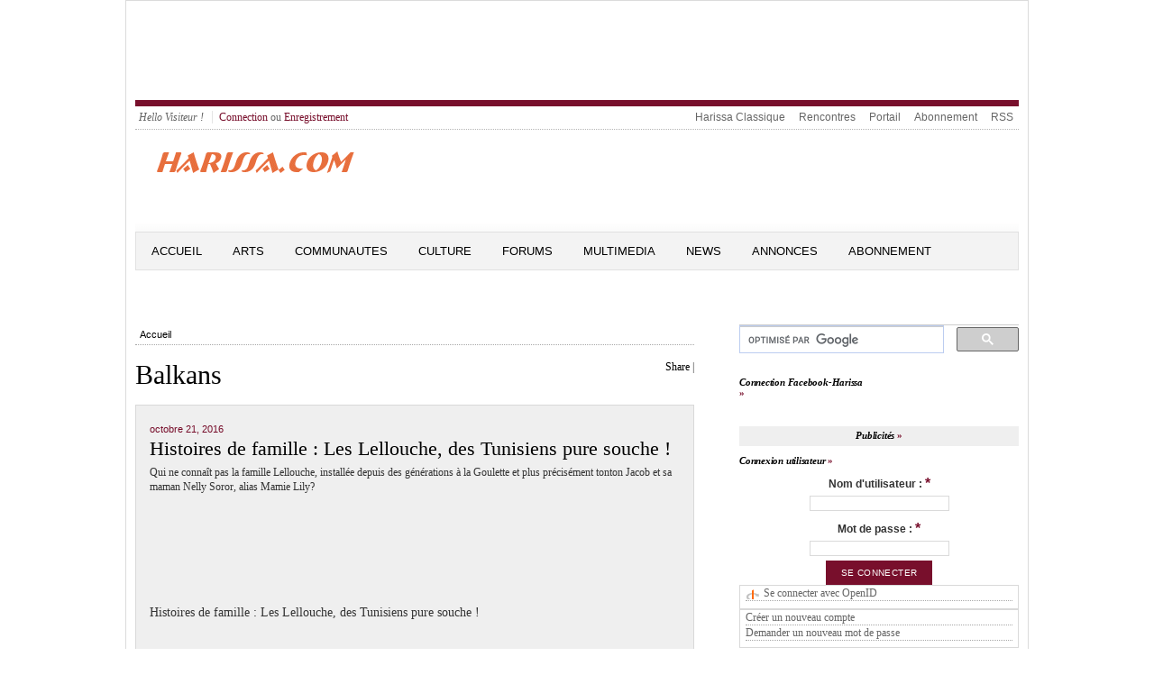

--- FILE ---
content_type: text/html; charset=utf-8
request_url: https://harissa.com/news/topics/Balkans
body_size: 10284
content:
<meta name="keywords" content="Tunis,Tunisie,Juif,Juive,Israel,Goulette,Marsa,news,ghriba,akoud,carnot,Sfax,Gabes,Nabeul,Hammamet,Sousse" />
<meta name="description" content="Harissa a pour but de reunir, preserver et presenter l&#039;histoire et la culture des Juifs Tunisiens. Tous commentaires, idees, souvenirs, photos et infos se rapportant aux Juifs de Tunisie." />
<meta name="abstract" content="Tous commentaires, idees, souvenirs, photos et infos se rapportant aux Juifs de Tunisie." />
<meta http-equiv="Content-Type" content="text/html; charset=utf-8" />
<link rel="shortcut icon" href="/news/sites/default/files/openpublish_theme_favicon.ico" type="image/x-icon" />
<meta property="fb:app_id" content="211110349016426" />

<!DOCTYPE html PUBLIC "-//W3C//DTD XHTML+RDFa 1.0//EN" "http://www.w3.org/MarkUp/DTD/xhtml-rdfa-1.dtd">
<html 
     xmlns="http://www.w3.org/1999/xhtml"      
     xmlns:dc="http://purl.org/dc/terms/" 
     xmlns:dcmitype="http://purl.org/dc/terms/DCMIType/"
     xmlns:ctag="http://commontag.org/ns#"
     xmlns:foaf="http://xmlns.com/foaf/0.1/"      
     xmlns:v="http://rdf.data-vocabulary.org/#"
     lang="fr" 
     dir="ltr"
     version="XHTML+RDFa 1.0" >
<head>
<meta http-equiv="Content-Type" content="text/html; charset=utf-8" />
<!-- Global site tag (gtag.js) - Google Analytics -->
<script async src="https://www.googletagmanager.com/gtag/js?id=UA-169821115-2"></script>
  <title>Balkans | Harissa.com/news</title>
  <meta name="keywords" content="Tunis,Tunisie,Juif,Juive,Israel,Goulette,Marsa,news,ghriba,akoud,carnot,Sfax,Gabes,Nabeul,Hammamet,Sousse" />
<meta name="description" content="Harissa a pour but de reunir, preserver et presenter l&#039;histoire et la culture des Juifs Tunisiens. Tous commentaires, idees, souvenirs, photos et infos se rapportant aux Juifs de Tunisie." />
<meta name="abstract" content="Tous commentaires, idees, souvenirs, photos et infos se rapportant aux Juifs de Tunisie." />
<meta http-equiv="Content-Type" content="text/html; charset=utf-8" />
<link rel="shortcut icon" href="/news/sites/default/files/openpublish_theme_favicon.ico" type="image/x-icon" />
<meta property="fb:app_id" content="211110349016426" />
  <link type="text/css" rel="stylesheet" media="all" href="/news/sites/default/files/css/css_26b3f028903c77d174342e50ed3e26e0.css" />
<link type="text/css" rel="stylesheet" media="screen" href="/news/sites/default/files/css/css_f2514167d2eec74c83ee65b232a94921.css" />
<link type="text/css" rel="stylesheet" media="print" href="/news/sites/default/files/css/css_3bb5289a6205726b4ec818b4467e11d8.css" />
  <script type="text/javascript" src="/news/sites/all/modules/jquery_update/replace/jquery.min.js?c"></script>
<script type="text/javascript" src="/news/misc/drupal.js?c"></script>
<script type="text/javascript" src="/news/sites/default/files/languages/fr_2cbdfc4c2f98fb1c5dde1212b4448a6b.js?c"></script>
<script type="text/javascript" src="/news/sites/all/modules/fb/fb_connect.js?c"></script>
<script type="text/javascript" src="/news/sites/all/modules/fb/fb_stream.js?c"></script>
<script type="text/javascript" src="/news/sites/all/modules/fb/fb.js?c"></script>
<script type="text/javascript" src="/news/sites/all/modules/openpublish_core/openpublish_menu/openpublish_menu.js?c"></script>
<script type="text/javascript" src="/news/sites/all/modules/lightbox2/js/auto_image_handling.js?c"></script>
<script type="text/javascript" src="/news/sites/all/modules/lightbox2/js/lightbox.js?c"></script>
<script type="text/javascript" src="/news/sites/all/modules/mollom/mollom.js?c"></script>
<script type="text/javascript" src="/news/sites/all/modules/og/og.js?c"></script>
<script type="text/javascript" src="/news/sites/all/modules/openpublish_core/combineBlocks.js?c"></script>
<script type="text/javascript" src="/news/sites/all/modules/panels/js/panels.js?c"></script>
<script type="text/javascript" src="/news/sites/all/modules/swftools/shared/swfobject2/swfobject.js?c"></script>
<script type="text/javascript" src="/news/sites/all/modules/views_slideshow/js/views_slideshow.js?c"></script>
<script type="text/javascript" src="/news/modules/openid/openid.js?c"></script>
<script type="text/javascript">
<!--//--><![CDATA[//><!--
jQuery.extend(Drupal.settings, { "basePath": "/news/", "fb_connect": { "front_url": "/news/", "fbu": 0, "uid": 0 }, "apture": { "basePath": "/news/" }, "lightbox2": { "rtl": "0", "file_path": "/news/(\\w\\w/)sites/default/files", "default_image": "/news/sites/all/modules/lightbox2/images/brokenimage.jpg", "border_size": 10, "font_color": "000", "box_color": "fff", "top_position": "", "overlay_opacity": "0.8", "overlay_color": "000", "disable_close_click": 1, "resize_sequence": 0, "resize_speed": 400, "fade_in_speed": 400, "slide_down_speed": 600, "use_alt_layout": 0, "disable_resize": 0, "disable_zoom": 0, "force_show_nav": 0, "show_caption": 1, "loop_items": 0, "node_link_text": "", "node_link_target": "_blank", "image_count": "Image !current of !total", "video_count": "Video !current of !total", "page_count": "Page !current of !total", "lite_press_x_close": "Appuyez sur \x3ca href=\"#\" onclick=\"hideLightbox(); return FALSE;\"\x3e\x3ckbd\x3ex\x3c/kbd\x3e\x3c/a\x3e pour fermer", "download_link_text": "", "enable_login": false, "enable_contact": false, "keys_close": "c x 27", "keys_previous": "p 37", "keys_next": "n 39", "keys_zoom": "z", "keys_play_pause": "32", "display_image_size": "original", "image_node_sizes": "(\\.thumbnail)", "trigger_lightbox_classes": "img.ImageFrame_image,img.ImageFrame_none,img.thumbnail, img.image-thumbnail", "trigger_lightbox_group_classes": "", "trigger_slideshow_classes": "", "trigger_lightframe_classes": "", "trigger_lightframe_group_classes": "", "custom_class_handler": 0, "custom_trigger_classes": "", "disable_for_gallery_lists": 1, "disable_for_acidfree_gallery_lists": true, "enable_acidfree_videos": true, "slideshow_interval": 5000, "slideshow_automatic_start": true, "slideshow_automatic_exit": true, "show_play_pause": true, "pause_on_next_click": false, "pause_on_previous_click": true, "loop_slides": false, "iframe_width": 600, "iframe_height": 400, "iframe_border": 1, "enable_video": 0 }, "combineBlocks": [ [ "#block-views-most_viewed_by_taxonomy-block", "#block-views-most_commented_articles-block_1" ], [ "#block-views-most_viewed_by_node_type-block", "#block-views-most_commented_blogs-block_1" ], [ "#block-views-most_viewed_by_node_type-block", "#block-views-most_commented_articles-block_1" ] ], "NoBlocks": 4 });
//--><!]]>
</script>
  <!--[if gte IE 6]><link type="text/css" rel="stylesheet" media="all" href="/news/sites/all/themes/openpublish_theme/css/fix-ie.css" /><![endif]-->  
  <!--[if IE 6]><link type="text/css" rel="stylesheet" media="all" href="/news/##path_not_found##" /><![endif]-->
</head>

<body  class="sidebar-right not-front not-logged-in page-topics one-sidebar sidebar-right i18n-fr" >
    <div id="outer-wrapper"> 
  <div id="wrapper">    	
  <div id="header">
      <div id="block-block-2" class="clearfix block block-block">

  
  <div class="content">
    <script type="text/javascript"><!--
google_ad_client = "ca-pub-7196062015142028";
/* 5774 */
google_ad_slot = "9159249285";
google_ad_width = 728;
google_ad_height = 90;
//--><!--
google_ad_client = "ca-pub-7196062015142028";
/* 5774 */
google_ad_slot = "9159249285";
google_ad_width = 728;
google_ad_height = 90;
//-->
</script><script type="text/javascript"
src="//pagead2.googlesyndication.com/pagead/show_ads.js">
</script>  </div>

</div>
   
    <div class="clear"></div>
  </div> <!-- /#header -->
  
      <div id="top-menu" class="clearfix">
      <ul id="login-menu">
                  <li class="hello">Hello Visiteur !</li>
          <li><a href="/news/user">Connection</a> ou <a href="/news/user/register">Enregistrement</a></li>
              </ul>
      <ul class="menu"><li class="leaf first even"><a href="http://harissa.com/accueil.htm" title="">Harissa Classique</a></li>
<li class="leaf odd"><a href="http://jrencontre.com" title="">Rencontres</a></li>
<li class="leaf even"><a href="http://harissa.com/" title="">Portail</a></li>
<li class="leaf odd"><a href="http://harissa.com/enregistrement.htm" title="">Abonnement</a></li>
<li class="leaf last even"><a href="/news/content/rss-feeds-list" title="">RSS</a></li>
</ul>    </div>
  		

  <div id="logo-area" class="clearfix">	    
    <div id="logo"><a href="/news/" title="Harissa.com/news"><img src="/news/sites/default/files/openpublish_theme_logo.gif" alt="Harissa.com/news" id="logo" /></a>
    </div><!--/ #logo -->
    <div id="search_box_top" class="clearfix">
          </div>

  </div><!-- #logo-area -->        

  <div id="nav" class="clearfix">
          <ul class="links primary-links clearfix op-primary-links">
                  <li class="first-level off first">
        <a href="/news/" class="first-level">Accueil</a>                
                
      </li>
                <li class="first-level off ">
        <a href="http://www.harissa.com/news/articles/Arts" class="first-level">Arts</a>                
                  <ul class="second-level">          
                          <li><a href="http://www.harissa.com/news/articles/Cinema"><span>Cinema</span></a></li>
                          <li><a href="http://www.harissa.com/news/articles/Litterature"><span>Litterature</span></a></li>
                          <li><a href="http://www.harissa.com/news/articles/Musique"><span>Musique</span></a></li>
                          <li><a href="http://www.harissa.com/news/articles/Peinture"><span>Peinture</span></a></li>
                          <li><a href="http://www.harissa.com/news/articles/Theatre"><span>Theatre</span></a></li>
                      </ul>
                
      </li>
                <li class="first-level off ">
        <a href="http://www.harissa.com/news/articles/Communautes" class="first-level">Communautes</a>                
                  <ul class="second-level">          
                          <li><a href="http://www.harissa.com/news/articles/Israel"><span>Israel</span></a></li>
                          <li><a href="http://www.harissa.com/news/articles/France"><span>France</span></a></li>
                          <li><a href="http://www.harissa.com/news/articles/Tunisie"><span>Tunisie</span></a></li>
                          <li><a href="http://www.harissa.com/news/articles/USA"><span>USA</span></a></li>
                      </ul>
                
      </li>
                <li class="first-level off ">
        <a href="http://www.harissa.com/news/articles/Culture" class="first-level">Culture</a>                
                  <ul class="second-level">          
                          <li><a href="http://www.harissa.com/news/articles/Coutumes"><span>Coutumes</span></a></li>
                          <li><a href="http://www.harissa.com/news/articles/Cuisine"><span>Cuisine</span></a></li>
                          <li><a href="http://www.harissa.com/news/articles/Delires"><span>Delires</span></a></li>
                          <li><a href="http://www.harissa.com/news/articles/Genealogie"><span>Genealogie</span></a></li>
                          <li><a href="http://www.harissa.com/news/articles/Histoire"><span>Histoire</span></a></li>
                          <li><a href="http://harissa.com/news/articles/Religion"><span>Religion</span></a></li>
                          <li><a href="http://www.harissa.com/news/articles/Souvenirs"><span>Souvenirs</span></a></li>
                      </ul>
                
      </li>
                <li class="first-level off ">
        <a href="http://harissa.com/forums" class="first-level">Forums</a>                
                
      </li>
                <li class="first-level off ">
        <a href="http://www.harissa.com/news/multimedia" class="first-level">Multimedia</a>                
                
      </li>
                <li class="first-level off ">
        <a href="http://www.harissa.com/news/articles/News" class="first-level">News</a>                
                  <ul class="second-level">          
                          <li><a href="http://www.harissa.com/news/articles/Divers"><span>Divers</span></a></li>
                          <li><a href="http://www.harissa.com/news/articles/France"><span>France</span></a></li>
                          <li><a href="http://www.harissa.com/news/articles/Judaisme"><span>Judaisme</span></a></li>
                          <li><a href="http://www.harissa.com/news/articles/Moyen-Orient"><span>Moyen-Orient</span></a></li>
                          <li><a href="http://www.harissa.com/news/articles/Tunisie"><span>Tunisie</span></a></li>
                          <li><a href="http://www.harissa.com/news/articles/Israel"><span>Israel</span></a></li>
                          <li><a href="http://www.harissa.com/news/articles/USA"><span>USA</span></a></li>
                      </ul>
                
      </li>
                <li class="first-level off ">
        <a href="http://harissa.com/Portail/kestucherch.htm" class="first-level">Annonces</a>                
                
      </li>
                <li class="first-level off last">
        <a href="http://harissa.com/enregistrement.htm" class="first-level">ABONNEMENT</a>                
                
      </li>
      </ul>          
  </div> <!-- /#nav -->
  <div class="clear"></div>	
  <div id="container" class="clearfix">



<div id="center" class="clearfix">
  
  
  <div class="breadcrumb"><a href="/news/">Accueil</a></div>
   

    
                	<div id="add-this" class="float-right">
          <div id="facebook-like" style="display:inline-block;">  
    <iframe src="http://www.facebook.com/plugins/like.php?href=https://harissa.com/news/topics/Balkans &amp;layout=button_count&amp;show_faces=true&amp;width=80&amp;action=like&amp;colorscheme=light&amp;height=21" scrolling="no" frameborder="0" style="border:none; overflow:hidden; width:95px; height:21px;" allowTransparency="true"></iframe>

</div>


<script type="text/javascript">
var addthis_config =
{
   ui_508_compliant: true,
   services_compact: 'print,favorites,email,facebook,twitter,digg,delicious,myspace,google,more'
}
</script>
<div class="addthis_toolbox addthis_default_style">
<a addthis:title="Balkans | Harissa.com/news" href="http://addthis.com/bookmark.php?v=250" class="addthis_button_compact">Share</a>
<span class="addthis_separator">|</span>
<a class="addthis_button_print"></a>
<a class="addthis_button_email"></a>
<a class="addthis_button_twitter"></a>
<a class="addthis_button_facebook"></a>
</div>
<script type="text/javascript" src="http://s7.addthis.com/js/250/addthis_widget.js"></script>
      	</div>
        <h1 property="dc:title">Balkans</h1>
            
                  
                    
    
        

  
      
  <div id="op-over-content">
        
  </div>
  
  <div id="op-content" typeof="dcmitype:Text">
    <div class="view view-content-by-topic view-id-content_by_topic view-display-id-page_1 view-dom-id-1">
    
  
  
      <div class="view-content">
          <div about="" class="featured-view-item clearfix">
      
  <div class="views-field-created">
                <span class="field-content">
         octobre 21, 2016      </span>
  </div>
  
  <div class="views-field-title">
                <span class="field-content">
         <a href="/news/article/histoires-de-famille-les-lellouche-des-tunisiens-pure-souche">Histoires de famille : Les Lellouche, des Tunisiens pure souche !</a>      </span>
  </div>
  
  <div class="views-field-field-teaser-value">
                <div class="field-content">
         <p>Qui ne conna&icirc;t pas la famille Lellouche, install&eacute;e depuis des g&eacute;n&eacute;rations &agrave; la Goulette et plus pr&eacute;cis&eacute;ment tonton Jacob et sa maman Nelly Soror, alias Mamie Lily?</p>      </div>
  </div>
  
  <div class="views-field-teaser">
                <div class="field-content">
         <p>&nbsp;</p>
<p>	&nbsp;</p>
<p>	&nbsp;</p>
<p>				Histoires de famille :&nbsp;Les Lellouche, des Tunisiens pure souche !</p>
<p>		&nbsp;</p>
<p>		&nbsp;</p>      </div>
  </div>
  </div>
  <div class="views-separator"></div>    <div about="" class="views-row views-row-2 views-row-even">
      
  <div class="views-field-created">
                <span class="field-content">
         juillet 22, 2016      </span>
  </div>
  
  <div class="views-field-title">
                <span class="field-content">
         <a href="/news/article/la-halva-ou-halwa">La halva ou halwa</a>      </span>
  </div>
  
  <div class="views-field-field-teaser-value">
                <div class="field-content">
         <p>La halva fut introduite en Tunisie durant l&#39;occupation Ottomane.&nbsp;Le mot halva (aussi orthographi&eacute; halwa, halvah, halava, helva, halawa, etc.), est un nom d&eacute;riv&eacute; de l&#39;arabe حلوى ḥalwā (sucr&eacute;) est utilis&eacute; pour d&eacute;crire de nombreux types distincts de confiserie&nbsp;</p>      </div>
  </div>
  
  <div class="views-field-teaser">
                <div class="field-content">
         <p>&nbsp;</p>
<p>	La halva</p>
<p>	&nbsp;</p>
<p>	La halva fut introduite en Tunisie durant l&#39;occupation Ottomane</p>
<p>	&nbsp;</p>      </div>
  </div>
  </div>
  <div class="views-separator"></div>    <div about="" class="views-row views-row-3 views-row-odd">
      
  <div class="views-field-created">
                <span class="field-content">
         mars 10, 2016      </span>
  </div>
  
  <div class="views-field-title">
                <span class="field-content">
         <a href="/news/article/salonique-%C3%A9picentre-de-la-destruction-des-juifs-de-gr%C3%A8ce-mars-ao%C3%BBt-1943">Salonique, épicentre de la destruction des Juifs de Grèce (mars-août 1943)</a>      </span>
  </div>
  
  <div class="views-field-field-teaser-value">
                <div class="field-content">
         <p>Ce n&#39;est pas un hasard si Salonique fut surnomm&eacute;e&nbsp;la &quot;J&eacute;rusalem des Balkans&quot; : 56 000 Juifs y vivaient&nbsp;avant la Seconde Guerre mondiale, repr&eacute;sentant 70 % de la population juive du pays.</p>      </div>
  </div>
  
  <div class="views-field-teaser">
                <div class="field-content">
         <p>Salonique, &eacute;picentre de la destruction des Juifs de Gr&egrave;ce (mars-ao&ucirc;t 1943)</p>
<p>	&nbsp;</p>
<p>	&nbsp;</p>
<p>	&nbsp;par&nbsp;Laurence Abensur-Hazan</p>      </div>
  </div>
  </div>
  <div class="views-separator"></div>    <div about="" class="views-row views-row-4 views-row-even">
      
  <div class="views-field-created">
                <span class="field-content">
         décembre 29, 2015      </span>
  </div>
  
  <div class="views-field-title">
                <span class="field-content">
         <a href="/news/article/les-lellouche-des-tunisiens-pure-souche">Les Lellouche, des Tunisiens pure souche !</a>      </span>
  </div>
  
  <div class="views-field-field-teaser-value">
                <div class="field-content">
         <p>Qui ne conna&icirc;t pas la famille Lellouche, install&eacute;e depuis des g&eacute;n&eacute;rations &agrave; la Goulette et plus pr&eacute;cis&eacute;ment tonton Jacob et sa maman Nelly Seror, alias Mamie Lily?&nbsp;</p>      </div>
  </div>
  
  <div class="views-field-teaser">
                <div class="field-content">
         <p>Les Lellouche, des Tunisiens pure souche !&quot;</p>
<p>	&nbsp;</p>
<p>	&nbsp;</p>      </div>
  </div>
  </div>
  <div class="views-separator"></div>    <div about="" class="views-row views-row-5 views-row-odd">
      
  <div class="views-field-created">
                <span class="field-content">
         mai 29, 2015      </span>
  </div>
  
  <div class="views-field-title">
                <span class="field-content">
         <a href="/news/article/claude-sitbon-le-tunisra%C3%A9lien">Claude Sitbon, le &quot;Tunisraélien&quot;</a>      </span>
  </div>
  
  <div class="views-field-field-teaser-value">
                <div class="field-content">
         <p>. Les ascendants maternels de Claude, la famille De Paz, se sont arr&ecirc;t&eacute;s en Italie, &agrave; Livourne, port situ&eacute; en face de Tunis. La famille paternelle de Claude est originaire de Tol&egrave;de&nbsp;: Dona Sitbona (&ldquo;Bonne Dame&rdquo;) est grav&eacute; sur la st&egrave;le de ses anc&ecirc;tres.&nbsp;</p>      </div>
  </div>
  
  <div class="views-field-teaser">
                <div class="field-content">
         <p>Claude Sitbon, le &quot;Tunisra&eacute;lien&quot;</p>
<p>		&nbsp;</p>
<p>		PAR&nbsp;MAIAKOVSKAIA</p>
<p>		&nbsp;</p>
<p>		Deux ou trois choses que je sais de...&nbsp;Claude SITBON&nbsp;le &ldquo;Tunisra&eacute;lien&rdquo;</p>
<p>		&nbsp;(Sociologue, ancien pr&eacute;sident de l&rsquo;alliance fran&ccedil;aise &agrave; J&eacute;rusalem et de l&rsquo;association &ldquo;Isra&euml;l-France&rdquo;)</p>      </div>
  </div>
  </div>
  <div class="views-separator"></div>    <div about="" class="views-row views-row-6 views-row-even">
      
  <div class="views-field-created">
                <span class="field-content">
         octobre 22, 2014      </span>
  </div>
  
  <div class="views-field-title">
                <span class="field-content">
         <a href="/news/article/pourquoi-la-turquie-t-elle-mal-tourn%C3%A9">Pourquoi la Turquie a-t-elle mal tourné ?</a>      </span>
  </div>
  
  <div class="views-field-field-teaser-value">
                <div class="field-content">
         <p>Il y a douze ans &agrave; peine, la R&eacute;publique turque &eacute;tait per&ccedil;ue &agrave; juste titre comme un alli&eacute; exemplaire au sein de l&#39;OTAN, un mod&egrave;le d&#39;&Eacute;tat musulman pro-occidental et un pont entre l&#39;Europe et le Moyen-Orient.</p>      </div>
  </div>
  
  <div class="views-field-teaser">
                <div class="field-content">
         <p>Pourquoi la Turquie a-t-elle mal tourn&eacute; ?</p>
<p>	par Daniel Pipes</p>
<p>	&nbsp;</p>
<p>	&nbsp;</p>      </div>
  </div>
  </div>
  <div class="views-separator"></div>    <div about="" class="views-row views-row-7 views-row-odd">
      
  <div class="views-field-created">
                <span class="field-content">
         octobre 15, 2013      </span>
  </div>
  
  <div class="views-field-title">
                <span class="field-content">
         <a href="/news/article/saloniciens">Saloniciens</a>      </span>
  </div>
  
  <div class="views-field-field-teaser-value">
                <div class="field-content">
         <p>Gomm&eacute; de l&#39;Histoire, le destin des Juifs de Salonique n&#39;a, en d&eacute;pit de l&rsquo;influence certaine de cette communaut&eacute;, laiss&eacute; que peu de traces dans les esprits contemporains. Une omission d&eacute;coulant probablement du fait que la quasi totalit&eacute; de ses membres a disparu dans les fours cr&eacute;matoires de la Deuxi&egrave;me Guerre Mondiale.</p>      </div>
  </div>
  
  <div class="views-field-teaser">
                <div class="field-content">
         <p><strong>Saloniciens&nbsp;</strong>(info # 011410/13) [Culture]</p>
<p>	Par Sandra Ores <strong>&copy;</strong><strong>Me</strong><strong>tula </strong><strong>N</strong><strong>ews </strong><strong>A</strong><strong>gency</strong></p>
<p>	&nbsp;</p>      </div>
  </div>
  </div>
  <div class="views-separator"></div>    <div about="" class="views-row views-row-8 views-row-even">
      
  <div class="views-field-created">
                <span class="field-content">
         juin 26, 2012      </span>
  </div>
  
  <div class="views-field-title">
                <span class="field-content">
         <a href="/news/article/jeux-olympiques-politique-le-pouce-et-l%E2%80%99index">Jeux Olympiques - politique : le pouce et l’index</a>      </span>
  </div>
  
  <div class="views-field-field-teaser-value">
                <div class="field-content">
         <p>Depuis 1896, les Jeux Olympiques ont souvent rim&eacute; avec politique. Retour sur un lien plus que centenaire, quelques semaines avant les Jeux Olympiques de Londres.</p>      </div>
  </div>
  
  <div class="views-field-teaser">
                <div class="field-content">
         <p>Jeux Olympiques - politique : le pouce et l&rsquo;index</p>
<p>	&nbsp;</p>
<p>	Depuis 1896, les Jeux Olympiques ont souvent rim&eacute; avec politique. Retour sur un lien plus que centenaire, quelques semaines avant les Jeux Olympiques de Londres.</p>
<p>	&nbsp;</p>
<p>		En 1896, quand le baron Pierre de Coubertin fait des Jeux Olympiques un ph&eacute;nix, l&rsquo;id&eacute;al est de rigueur.</p>      </div>
  </div>
  </div>
  <div class="views-separator"></div>    <div about="" class="views-row views-row-9 views-row-odd views-row-last">
      
  <div class="views-field-created">
                <span class="field-content">
         décembre 12, 2011      </span>
  </div>
  
  <div class="views-field-title">
                <span class="field-content">
         <a href="/news/article/lan-i-de-la-r%C3%A9volution-arabe">L&#039;an I de la révolution arabe</a>      </span>
  </div>
  
  <div class="views-field-field-teaser-value">
                <div class="field-content">
         <p>La r&eacute;volution arabe a commenc&eacute; par une gifle, il y a bient&ocirc;t un an, en Tunisie. M&ecirc;me si de nombreuses incertitudes demeurent quant &agrave; sa signification ultime, son &eacute;tendue finale, sinon son calendrier, le temps d&#39;un premier bilan est venu.</p>      </div>
  </div>
  
  <div class="views-field-teaser">
                <div class="field-content">
         <p>&nbsp;</p>      </div>
  </div>
  </div>
  
    </div>
  
  
  
  
  
  
</div>   </div>
  
  <div id="op-under-content">
      <div id="block-block-11" class="clearfix block block-block">

      <h2>Contenu Correspondant</h2>
  
  <div class="content">
    <script async src="//pagead2.googlesyndication.com/pagead/js/adsbygoogle.js"></script>
<ins class="adsbygoogle"
     style="display:block"
     data-ad-format="autorelaxed"
     data-ad-client="ca-pub-7196062015142028"
     data-ad-slot="8450502889"></ins>
<script>
     (adsbygoogle = window.adsbygoogle || []).push({});
</script>  </div>

</div>
  
  </div>
  
</div> <!-- /#center -->

  <div id="sidebar-right" class="sidebar">
  	  <div id="block-block-7" class="clearfix block block-block">

  
  <div class="content">
    <script>
  (function() {
    var cx = 'partner-pub-7196062015142028:4868681689';
    var gcse = document.createElement('script');
    gcse.type = 'text/javascript';
    gcse.async = true;
    gcse.src = 'https://cse.google.com/cse.js?cx=' + cx;
    var s = document.getElementsByTagName('script')[0];
    s.parentNode.insertBefore(gcse, s);
  })();
</script><p><gcse:searchbox-only></gcse:searchbox-only></p>
  </div>

</div>
  <div id="block-fb_connect-login_harissacom" class="clearfix block block-fb_connect">

      <h2><div class=fb_not_connected>Connection Facebook-Harissa</div><div class=fb_connected>Connection Facebook</div></h2>
  
  <div class="content">
    <div class=fb_not_connected><p><fb:login-button scope="email" v="2">Connection</fb:login-button></p>
</div><div class=fb_connected><p><fb:profile-pic uid=loggedinuser></fb:profile-pic></p>
<!--<fb:login-button autologoutlink=true></fb:login-button>--><!--<fb:login-button autologoutlink=true></fb:login-button>--></div>  </div>

</div>
  <div id="block-block-4" class="clearfix block block-block">

      <h2>Publicités</h2>
  
  <div class="content">
    <script type="text/javascript"><!--
google_ad_client = "pub-7196062015142028";
/* 300x250,news */
google_ad_slot = "7331541285";
google_ad_width = 300;
google_ad_height = 250;
//--><!--
google_ad_client = "pub-7196062015142028";
/* 300x250,news */
google_ad_slot = "7331541285";
google_ad_width = 300;
google_ad_height = 250;
//-->
</script><script type="text/javascript"
src="http://pagead2.googlesyndication.com/pagead/show_ads.js">
</script>  </div>

</div>
  <div id="block-user-0" class="clearfix block block-user">

      <h2>Connexion utilisateur</h2>
  
  <div class="content">
    <form action="/news/topics/Balkans?destination=topics%2FBalkans"  accept-charset="UTF-8" method="post" id="user-login-form">
<div><div class=fb_connected><div class="fb_user_picture"><fb:profile-pic uid="loggedinuser" linked="false" facebook-logo="true"></fb:profile-pic></div><fb:name uid=loggedinuser useyou=false linked=false></fb:name>, after <a href="/news/user/login">login</a> or <a href="/news/user/register">registration</a> your account will be connected.</div><div class="fb_user-login-button-wrapper fb_not_connected"><fb:login-button  scope="email"><fb:intl>Connexion</fb:intl></fb:login-button></div><div class="form-item" id="edit-openid-identifier-wrapper">
 <label for="edit-openid-identifier">Se connecter avec OpenID : </label>
 <input type="text" maxlength="255" name="openid_identifier" id="edit-openid-identifier" size="13" value="" class="form-text" />
 <div class="description"><a href="http://openid.net/">Qu&#039;est-ce qu&#039;OpenID ?</a></div>
</div>
<div class="form-item" id="edit-name-wrapper">
 <label for="edit-name">Nom d'utilisateur : <span class="form-required" title="Ce champ est obligatoire.">*</span></label>
 <input type="text" maxlength="60" name="name" id="edit-name" size="15" value="" class="form-text required" />
</div>
<div class="form-item" id="edit-pass-wrapper">
 <label for="edit-pass">Mot de passe : <span class="form-required" title="Ce champ est obligatoire.">*</span></label>
 <input type="password" name="pass" id="edit-pass"  maxlength="60"  size="15"  class="form-text required" />
</div>
<input type="submit" name="op" id="edit-submit" value="Se connecter"  class="form-submit" />
<input type="hidden" name="form_build_id" id="form-5a4ea7fae35b23d3af8dde9699dd6ecd" value="form-5a4ea7fae35b23d3af8dde9699dd6ecd"  />
<input type="hidden" name="form_id" id="edit-user-login-block" value="user_login_block"  />
<input type="hidden" name="openid.return_to" id="edit-openid.return-to" value="https://harissa.com/news/openid/authenticate?destination=topics%2FBalkans"  />
<div class="item-list"><ul><li class="openid-link first"><a href="/news/%2523">Se connecter avec OpenID</a></li>
<li class="user-link last"><a href="/news/%2523">Annuler la connexion OpenID</a></li>
</ul></div><div class="item-list"><ul><li class="first"><a href="/news/user/register" title="Créer un nouveau compte utilisateur.">Créer un nouveau compte</a></li>
<li class="last"><a href="/news/user/password" title="Demander un nouveau mot de passe par courriel.">Demander un nouveau mot de passe</a></li>
</ul></div>
</div></form>
  </div>

</div>
  <div id="block-poll-0" class="clearfix block block-poll">

      <h2>Sondage</h2>
  
  <div class="content">
    <form action="/news/topics/Franky?page=29"  accept-charset="UTF-8" method="post" id="poll-view-voting">
<div><div class="poll">
  <div class="vote-form">
    <div class="choices">
              <div class="title">Doit-on attaquer l&#039;Iran ?:</div>
            <div class="form-radios"><div class="form-item" id="edit-choice-0-wrapper">
 <label class="option" for="edit-choice-0"><input type="radio" id="edit-choice-0" name="choice" value="0"   class="form-radio" /> Oui</label>
</div>
<div class="form-item" id="edit-choice-1-wrapper">
 <label class="option" for="edit-choice-1"><input type="radio" id="edit-choice-1" name="choice" value="1"   class="form-radio" /> Non</label>
</div>
<div class="form-item" id="edit-choice-2-wrapper">
 <label class="option" for="edit-choice-2"><input type="radio" id="edit-choice-2" name="choice" value="2"   class="form-radio" /> Je ne sais pas</label>
</div>
</div>    </div>
    <input type="submit" name="op" id="edit-vote" value="Voter"  class="form-submit" />
  </div>
    <input type="hidden" name="form_build_id" id="form-4d25b46e9d863e4f957237ab910e3abe" value="form-4d25b46e9d863e4f957237ab910e3abe"  />
<input type="hidden" name="form_id" id="edit-poll-view-voting" value="poll_view_voting"  />
</div>

</div></form>
  </div>

</div>
  <div id="block-views-popular-block" class="clearfix block block-views">

  
  <div class="content">
    <div class="view view-popular view-id-popular view-display-id-block view-dom-id-2">
    
  
  
      <div class="view-content">
      <div class="item-list">
      <h3><a href="/news/popular/all">Popular content</a></h3>
    <ul>
          <li class="views-row views-row-1 views-row-odd views-row-first">  
  <span class="views-field-title">
                <span class="field-content"><a href="/news/article/les-noms-de-famille-des-juifs-dafrique-du-nord-et-leur-origine">Les noms de famille des Juifs d&#039;Afrique du nord et leur origine</a></span>
  </span>
  
  <span class="views-field-totalcount">
                <span class="field-content">(670,181)</span>
  </span>
</li>
          <li class="views-row views-row-2 views-row-even">  
  <span class="views-field-title">
                <span class="field-content"><a href="/news/article/quebec-mindy-pollak-la-1%C3%A8re-juive-hassidique-%C3%A9lue-%C3%A0-la-mairie">Quebec: Mindy Pollak, la 1ère juive hassidique élue à la mairie</a></span>
  </span>
  
  <span class="views-field-totalcount">
                <span class="field-content">(386,454)</span>
  </span>
</li>
          <li class="views-row views-row-3 views-row-odd">  
  <span class="views-field-title">
                <span class="field-content"><a href="/news/article/g%C3%A9n%C3%A9tiquement-les-maghr%C3%A9bins-ne-sont-pas-des-arabes">Génétiquement, les Maghrébins ne sont pas des Arabes</a></span>
  </span>
  
  <span class="views-field-totalcount">
                <span class="field-content">(369,037)</span>
  </span>
</li>
          <li class="views-row views-row-4 views-row-even">  
  <span class="views-field-title">
                <span class="field-content"><a href="/news/article/les-coutumes-vestimentaires-des-juifs-orthodoxes">Les coutumes vestimentaires des Juifs orthodoxes</a></span>
  </span>
  
  <span class="views-field-totalcount">
                <span class="field-content">(324,752)</span>
  </span>
</li>
          <li class="views-row views-row-5 views-row-odd views-row-last">  
  <span class="views-field-title">
                <span class="field-content"><a href="/news/article/expressions-judeo-tunisiennes-classiques">Expressions Judeo-Tunisiennes classiques</a></span>
  </span>
  
  <span class="views-field-totalcount">
                <span class="field-content">(282,857)</span>
  </span>
</li>
      </ul>
</div>    </div>
  
      <div class="item-list"><ul class="pager"><li class="pager-current first">1</li>
<li class="pager-item"><a href="/news/topics/Balkans?page=1" title="Aller à la page 2" class="active">2</a></li>
<li class="pager-item"><a href="/news/topics/Balkans?page=2" title="Aller à la page 3" class="active">3</a></li>
<li class="pager-item"><a href="/news/topics/Balkans?page=3" title="Aller à la page 4" class="active">4</a></li>
<li class="pager-item"><a href="/news/topics/Balkans?page=4" title="Aller à la page 5" class="active">5</a></li>
<li class="pager-item"><a href="/news/topics/Balkans?page=5" title="Aller à la page 6" class="active">6</a></li>
<li class="pager-item"><a href="/news/topics/Balkans?page=6" title="Aller à la page 7" class="active">7</a></li>
<li class="pager-item"><a href="/news/topics/Balkans?page=7" title="Aller à la page 8" class="active">8</a></li>
<li class="pager-item"><a href="/news/topics/Balkans?page=8" title="Aller à la page 9" class="active">9</a></li>
<li class="pager-ellipsis">…</li>
<li class="pager-next"><a href="/news/topics/Balkans?page=1" title="Aller à la page suivante" class="active">suivant ›</a></li>
<li class="pager-last last"><a href="/news/topics/Balkans?page=1465" title="Aller à la dernière page" class="active">dernier »</a></li>
</ul></div>  
  
      
<div class="more-link">
  <a href="/news/popular/all">
    plus  </a>
</div>
  
  
  
</div>   </div>

</div>
  <div id="block-block-5" class="clearfix block block-block">

      <h2>Liens commerciaux</h2>
  
  <div class="content">
    <script type="text/javascript"><!--
google_ad_client = "pub-7196062015142028";
/* 300x250,news */
google_ad_slot = "7331541285";
google_ad_width = 300;
google_ad_height = 250;
//--><!--
google_ad_client = "pub-7196062015142028";
/* 300x250,news */
google_ad_slot = "7331541285";
google_ad_width = 300;
google_ad_height = 250;
//-->
</script><script type="text/javascript"
src="http://pagead2.googlesyndication.com/pagead/show_ads.js">
</script>  </div>

</div>
  <div id="block-user-1" class="clearfix block block-user">

      <h2>Navigation</h2>
  
  <div class="content">
    <ul class="menu"><li class="leaf first even"><a href="/news/contact" title="">Contact</a></li>
<li class="leaf odd"><a href="/news/popular" title="">Contenu populaire</a></li>
<li class="leaf even"><a href="/news/gallery-list">Galleries</a></li>
<li class="collapsed odd"><a href="/news/search" title="">Rechercher</a></li>
<li class="leaf even"><a href="/news/poll" title="">Sondages</a></li>
<li class="leaf last odd"><a href="/news/tracker">Dernières contributions</a></li>
</ul>  </div>

</div>
  <div id="block-block-8" class="clearfix block block-block">

      <h2>Pubs</h2>
  
  <div class="content">
    <script async src="//pagead2.googlesyndication.com/pagead/js/adsbygoogle.js"></script>
<!-- block -->
<ins class="adsbygoogle"
     style="display:inline-block;width:200px;height:90px"
     data-ad-client="ca-pub-7196062015142028"
     data-ad-slot="2991999284"></ins>
<script>
(adsbygoogle = window.adsbygoogle || []).push({});
</script>  </div>

</div>
  <div id="block-block-12" class="clearfix block block-block">

  
  <div class="content">
    <div id="taboola-right-rail-thumbnails"></div>
<script type="text/javascript">
  window._taboola = window._taboola || [];
  _taboola.push({
    mode: 'thumbnails-rr',
    container: 'taboola-right-rail-thumbnails',
    placement: 'Right Rail Thumbnails',
    target_type: 'mix'
  });
</script>  </div>

</div>
  <div id="block-comment-0" class="clearfix block block-comment">

      <h2>Commentaires récents</h2>
  
  <div class="content">
    <div class="item-list"><ul><li class="first"><a href="/news/article/pensionnaire-chez-les-maristes-1946-1953-daniel-chappuis#comment-5572">Connaissance de ces 2 ecoles</a><br />il y a 9 semaines 2 jours</li>
<li><a href="/news/article/la-cuisine-jud%C3%A9o-arabe-de-tunisie-par-guy-chemla#comment-5535">&quot;nous vivions ensemble,</a><br />il y a 15 semaines 5 jours</li>
<li><a href="/news/article/l%C3%A9gendes-goulettoises-le-docteur-albert-lelouch-m%C3%A9decin-des-pauvres#comment-5527">c est lui qui m a mis au</a><br />il y a 17 semaines 3 jours</li>
<li><a href="/news/video/mon-amie-la-rose-par-natacha-atlas#comment-5519">dédicace à ma tante,</a><br />il y a 24 semaines 6 jours</li>
<li><a href="/news/article/nos-expressions-judeo-tunisiennes-nouvelle-version-par-felix-perez#comment-5515">bonjour de Toulouse,</a><br />il y a 28 semaines 4 heures</li>
<li><a href="/news/article/%C2%AB-les-f%C3%AAtes-juives-%C3%A0-tunis-racont%C3%A9es-%C3%A0-mes-filles-%C2%BB-par-daisy-ta%C3%AFeb#comment-5439">Comment se procurer ce livre</a><br />il y a 42 semaines 19 heures</li>
<li><a href="/news/article/les-coutumes-vestimentaires-des-juifs-orthodoxes#comment-5431">Pourquoi comme des putes ou</a><br />il y a 44 semaines 1 jour</li>
<li><a href="/news/article/ron-yossef-rabbin-orthodoxe-et-homosexuel-en-isra%C3%ABl#comment-5430">Chavouah tov pourrais je</a><br />il y a 44 semaines 1 jour</li>
<li><a href="/news/article/la-p%C3%A2tisserie-garza#comment-5418">Merci, cela me touche</a><br />il y a 49 semaines 1 jour</li>
<li class="last"><a href="/news/article/les-noms-de-famille-des-juifs-dafrique-du-nord-et-leur-origine#comment-5416">complément de noms oubliés de juifs d&#039;algerie</a><br />il y a 49 semaines 2 jours</li>
</ul></div>  </div>

</div>
  </div> <!-- /#sidebar-right -->
        

      </div> <!-- /#container -->
      <span class="clear"></span>
    </div> <!-- /#wrapper -->
 
        <div class="clear"></div>	
         	
        <div id="footer" class="clearfix clear">
        <div id="footer-links-wrapper">
          <div id="footer-menu-primary"><ul class="menu"><li class="leaf first odd"><a href="https://harissa.com/news555/fr/Politique-de-confidentialit%C3%A9-Harissa" title="">Confidentialite</a></li>
<li class="leaf even"><a href="http://harissa.com/news/contact" title="N&#039;hesitez pas a nous contacter, nous vous repondrons ">Contactez-nous</a></li>
<li class="leaf last odd"><a href="/news/articles/all" title="">Articles Recents </a></li>
</ul></div>
          <div id="footer-feed-icon"><a href="/news/rss/articles/all"><img src="/misc/feed.png" width="16" height="16" alt="Get the main site RSS feed"/></a></div>
          <div id="footer-menu-secondary"><ul class="menu"><li class="leaf first even"><a href="https://harissa.com/enregistrement.htm" title="">Abonnement</a></li>
<li class="leaf odd"><a href="/news/content/advertise" title="">Publicite</a></li>
<li class="leaf even"><a href="http://www.harissa.com/foundation/home.htm" title="">Fondation Harissa</a></li>
<li class="leaf odd"><a href="/news/content/site-map">Site Map</a></li>
<li class="leaf even"><a href="/news/content/terms-use" title="">Terms of Use</a></li>
<li class="leaf last odd"><a href="/news/content/privacy-policy" title="">Privacy Policy</a></li>
</ul></div>
        </div><!--/footer-links-wrapper-->
          
          Copyright Harissa.com 2000-2026 - All Rights Reserved
          
        </div> <!-- /#footer -->
 
  </div> <!-- /#outer-wrapper -->
  <!-- /layout -->
  <div id="fb-root"></div>
<script type="text/javascript">
<!--//--><![CDATA[//><!--
  jQuery.extend(Drupal.settings, {"fb":{"base_url":"https:\/\/harissa.com\/news","ajax_event_url":"https:\/\/harissa.com\/news\/fb\/ajax","is_anonymous":true,"label":"harissacom","namespace":"","perms":"email","reload_url":"https:\/\/harissa.com\/news\/topics\/Balkans","reload_url_append_hash":false,"fb_init_settings":{"xfbml":false,"status":false,"oauth":true,"cookie":true,"appId":"211110349016426","channelUrl":"https:\/\/harissa.com\/news\/fb\/channel"},"test_login_status":false,"get_login_status":true,"controls":"","js_sdk_url":"https:\/\/connect.facebook.net\/en_US\/all.js"}});

if (typeof(FB) == 'undefined') {
  var e = document.createElement('script');
  e.async = true;
  e.src = Drupal.settings.fb.js_sdk_url;
  document.getElementById('fb-root').appendChild(e);
}


//--><!]]>

</script>

<script id="aptureScript" type="text/javascript" src="http://www.apture.com/js/apture.js?siteToken=efzDP73" charset="utf-8"></script><script type="text/javascript" src="/news/sites/all/modules/google_cse/google_cse.js?c"></script>
<script type="text/javascript" src="/news/sites/all/modules/swftools/onepixelout/onepixelout.js?c"></script>
<script type="text/javascript">
<!--//--><![CDATA[//><!--
jQuery.extend(Drupal.settings, { "googleCSE": { "language": "fr" } });
//--><!]]>
</script>
</body>
</html>


--- FILE ---
content_type: text/html; charset=utf-8
request_url: https://www.google.com/recaptcha/api2/aframe
body_size: 114
content:
<!DOCTYPE HTML><html><head><meta http-equiv="content-type" content="text/html; charset=UTF-8"></head><body><script nonce="zWJXzsEmbmLGiDFyq58qaA">/** Anti-fraud and anti-abuse applications only. See google.com/recaptcha */ try{var clients={'sodar':'https://pagead2.googlesyndication.com/pagead/sodar?'};window.addEventListener("message",function(a){try{if(a.source===window.parent){var b=JSON.parse(a.data);var c=clients[b['id']];if(c){var d=document.createElement('img');d.src=c+b['params']+'&rc='+(localStorage.getItem("rc::a")?sessionStorage.getItem("rc::b"):"");window.document.body.appendChild(d);sessionStorage.setItem("rc::e",parseInt(sessionStorage.getItem("rc::e")||0)+1);localStorage.setItem("rc::h",'1769181629115');}}}catch(b){}});window.parent.postMessage("_grecaptcha_ready", "*");}catch(b){}</script></body></html>

--- FILE ---
content_type: text/css
request_url: https://harissa.com/news/sites/default/files/css/css_26b3f028903c77d174342e50ed3e26e0.css
body_size: 15530
content:
#nav ul.primary-links li.off li a,#nav ul.primary-links li.on li a,#nav ul.primary-links li.over ul li a{display:block;font-family:arial,verdana,sans-serif;font-size:1em;text-transform:none;font-weight:bold;}#nav ul.primary-links li.on li a:hover,#nav ul.primary-links li.on li a:active,#nav ul.primary-links li.on li a.overactive{color:#fff;}#nav ul.primary-links li.first-level a:hover{background:#393939;}#nav ul.primary-links li.on li a.active{background:none;}div#nav{background:#F3F3F3;position:relative;margin-bottom:40px;padding:0;}#nav li.on ul,#nav li.off ul{margin:0;padding:0;background:#760C29;}#nav a{text-decoration:none;}div#nav li.first-level{width:0px;margin:0;float:left;display:block;padding-right:15px;white-space:nowrap;}div#nav ul>li.first-level{width:auto;}#nav li ul{display:none;}#nav li.off ul,#nav li.on ul{top:36px;left:0px;background:#760C29;height:35px;position:absolute;width:979px;}#nav ul.primary-links li.first-level.on a,#nav ul.primary-links li.on first-level.a{color:#FFF;}#nav ul.primary-links li.on ul.second-level a{color:#FFF;text-transform:none;}#nav ul.primary-links li ul a.active span{background:url(/news/sites/all/modules/openpublish_core/openpublish_menu/img/bg-submenu.png);padding:4px 13px 4px 13px;-moz-border-radius:6px;-webkit-border-radius:6px;border-radius:6px;}#nav ul.primary-links li ul span{padding:4px 13px 4px 13px;}#nav ul.primary-links li.on li a{padding:12px;font-size:0.917em;font-weight:normal;}#nav li a{font-weight:bold;display:block;}#nav ul.primary-links li.first-level.on{background:none repeat scroll 0 0 #760C29;color:#FFFFFF;text-decoration:none;}#nav ul.primary-links li.on ul a,#nav ul.primary-links li.off ul a{float:left;border:0;color:#fff;width:auto;padding:12px 10px 8px 10px;font-size:0.917em;font-weight:normal;}#nav ul.primary-links li:hover ul,#nav ul.primary-links li.over ul{background:#393939;width:979px;}#nav li.on ul{display:block;}#nav li.off:hover ul,#nav li.over ul{display:block;z-index:6000;}div#nav li.off a:hover,div#nav li:hover a,div#nav li.over a{background:#393939;}div#nav ul.primary-links li.first-level:hover a.first-level,div#nav ul.primary-links li.first-level:hover a.first-level.active,div#nav ul.primary-links li.over a.first-level,div#nav ul.primary-links li.over a.active{color:#FFF;background:#393939;}#nav li.off li a:hover,#nav li:hover li a{background:#393939;text-transform:none;}#nav ul.primary-links li ul a:hover,#nav ul.primary-links li a:active{color:#c5c5c5;}#nav ul.primary-links ul.second-level li a:hover{background:#393939;color:#c5c5c5;}#nav ul.primary-links li a.active:active{background:#393939;}

#aggregator .feed-source .feed-title{margin-top:0;}#aggregator .feed-source .feed-image img{margin-bottom:0.75em;}#aggregator .feed-source .feed-icon{float:right;display:block;}#aggregator .feed-item{margin-bottom:1.5em;}#aggregator .feed-item-title{margin-bottom:0;font-size:1.3em;}#aggregator .feed-item-meta,#aggregator .feed-item-body{margin-bottom:0.5em;}#aggregator .feed-item-categories{font-size:0.9em;}#aggregator td{vertical-align:bottom;}#aggregator td.categorize-item{white-space:nowrap;}#aggregator .categorize-item .news-item .body{margin-top:0;}#aggregator .categorize-item h3{margin-bottom:1em;margin-top:0;}

.book-navigation .menu{border-top:1px solid #888;padding:1em 0 0 3em;}.book-navigation .page-links{border-top:1px solid #888;border-bottom:1px solid #888;text-align:center;padding:0.5em;}.book-navigation .page-previous{text-align:left;width:42%;display:block;float:left;}.book-navigation .page-up{margin:0 5%;width:4%;display:block;float:left;}.book-navigation .page-next{text-align:right;width:42%;display:block;float:right;}#book-outline{min-width:56em;}.book-outline-form .form-item{margin-top:0;margin-bottom:0;}#edit-book-bid-wrapper .description{clear:both;}#book-admin-edit select{margin-right:24px;}#book-admin-edit select.progress-disabled{margin-right:0;}#book-admin-edit tr.ahah-new-content{background-color:#ffd;}#book-admin-edit .form-item{float:left;}

.node-unpublished{background-color:#fff4f4;}.preview .node{background-color:#ffffea;}#node-admin-filter ul{list-style-type:none;padding:0;margin:0;width:100%;}#node-admin-buttons{float:left;margin-left:0.5em;clear:right;}td.revision-current{background:#ffc;}.node-form .form-text{display:block;width:95%;}.node-form .container-inline .form-text{display:inline;width:auto;}.node-form .standard{clear:both;}.node-form textarea{display:block;width:95%;}.node-form .attachments fieldset{float:none;display:block;}.terms-inline{display:inline;}

.poll .bar{height:1em;margin:1px 0;background-color:#ddd;}.poll .bar .foreground{background-color:#000;height:1em;float:left;}.poll .links{text-align:center;}.poll .percent{text-align:right;}.poll .total{text-align:center;}.poll .vote-form{text-align:center;}.poll .vote-form .choices{text-align:left;margin:0 auto;display:table;}.poll .vote-form .choices .title{font-weight:bold;}.node-form #edit-poll-more{margin:0;}td.poll-chtext{width:80%;}td.poll-chvotes .form-text{width:85%;}


fieldset{margin-bottom:1em;padding:.5em;}form{margin:0;padding:0;}hr{height:1px;border:1px solid gray;}img{border:0;}table{border-collapse:collapse;}th{text-align:left;padding-right:1em;border-bottom:3px solid #ccc;}.clear-block:after{content:".";display:block;height:0;clear:both;visibility:hidden;}.clear-block{display:inline-block;}/*_\*/
* html .clear-block{height:1%;}.clear-block{display:block;}/* End hide from IE-mac */



body.drag{cursor:move;}th.active img{display:inline;}tr.even,tr.odd{background-color:#eee;border-bottom:1px solid #ccc;padding:0.1em 0.6em;}tr.drag{background-color:#fffff0;}tr.drag-previous{background-color:#ffd;}td.active{background-color:#ddd;}td.checkbox,th.checkbox{text-align:center;}tbody{border-top:1px solid #ccc;}tbody th{border-bottom:1px solid #ccc;}thead th{text-align:left;padding-right:1em;border-bottom:3px solid #ccc;}.breadcrumb{padding-bottom:.5em}div.indentation{width:20px;height:1.7em;margin:-0.4em 0.2em -0.4em -0.4em;padding:0.42em 0 0.42em 0.6em;float:left;}div.tree-child{background:url(/news/misc/tree.png) no-repeat 11px center;}div.tree-child-last{background:url(/news/misc/tree-bottom.png) no-repeat 11px center;}div.tree-child-horizontal{background:url(/news/misc/tree.png) no-repeat -11px center;}.error{color:#e55;}div.error{border:1px solid #d77;}div.error,tr.error{background:#fcc;color:#200;padding:2px;}.warning{color:#e09010;}div.warning{border:1px solid #f0c020;}div.warning,tr.warning{background:#ffd;color:#220;padding:2px;}.ok{color:#008000;}div.ok{border:1px solid #00aa00;}div.ok,tr.ok{background:#dfd;color:#020;padding:2px;}.item-list .icon{color:#555;float:right;padding-left:0.25em;clear:right;}.item-list .title{font-weight:bold;}.item-list ul{margin:0 0 0.75em 0;padding:0;}.item-list ul li{margin:0 0 0.25em 1.5em;padding:0;list-style:disc;}ol.task-list li.active{font-weight:bold;}.form-item{margin-top:1em;margin-bottom:1em;}tr.odd .form-item,tr.even .form-item{margin-top:0;margin-bottom:0;white-space:nowrap;}tr.merge-down,tr.merge-down td,tr.merge-down th{border-bottom-width:0 !important;}tr.merge-up,tr.merge-up td,tr.merge-up th{border-top-width:0 !important;}.form-item input.error,.form-item textarea.error,.form-item select.error{border:2px solid red;}.form-item .description{font-size:0.85em;}.form-item label{display:block;font-weight:bold;}.form-item label.option{display:inline;font-weight:normal;}.form-checkboxes,.form-radios{margin:1em 0;}.form-checkboxes .form-item,.form-radios .form-item{margin-top:0.4em;margin-bottom:0.4em;}.marker,.form-required{color:#f00;}.more-link{text-align:right;}.more-help-link{font-size:0.85em;text-align:right;}.nowrap{white-space:nowrap;}.item-list .pager{clear:both;text-align:center;}.item-list .pager li{background-image:none;display:inline;list-style-type:none;padding:0.5em;}.pager-current{font-weight:bold;}.tips{margin-top:0;margin-bottom:0;padding-top:0;padding-bottom:0;font-size:0.9em;}dl.multiselect dd.b,dl.multiselect dd.b .form-item,dl.multiselect dd.b select{font-family:inherit;font-size:inherit;width:14em;}dl.multiselect dd.a,dl.multiselect dd.a .form-item{width:10em;}dl.multiselect dt,dl.multiselect dd{float:left;line-height:1.75em;padding:0;margin:0 1em 0 0;}dl.multiselect .form-item{height:1.75em;margin:0;}.container-inline div,.container-inline label{display:inline;}ul.primary{border-collapse:collapse;padding:0 0 0 1em;white-space:nowrap;list-style:none;margin:5px;height:auto;line-height:normal;border-bottom:1px solid #bbb;}ul.primary li{display:inline;}ul.primary li a{background-color:#ddd;border-color:#bbb;border-width:1px;border-style:solid solid none solid;height:auto;margin-right:0.5em;padding:0 1em;text-decoration:none;}ul.primary li.active a{background-color:#fff;border:1px solid #bbb;border-bottom:#fff 1px solid;}ul.primary li a:hover{background-color:#eee;border-color:#ccc;border-bottom-color:#eee;}ul.secondary{border-bottom:1px solid #bbb;padding:0.5em 1em;margin:5px;}ul.secondary li{display:inline;padding:0 1em;border-right:1px solid #ccc;}ul.secondary a{padding:0;text-decoration:none;}ul.secondary a.active{border-bottom:4px solid #999;}#autocomplete{position:absolute;border:1px solid;overflow:hidden;z-index:100;}#autocomplete ul{margin:0;padding:0;list-style:none;}#autocomplete li{background:#fff;color:#000;white-space:pre;cursor:default;}#autocomplete li.selected{background:#0072b9;color:#fff;}html.js input.form-autocomplete{background-image:url(/news/misc/throbber.gif);background-repeat:no-repeat;background-position:100% 2px;}html.js input.throbbing{background-position:100% -18px;}html.js fieldset.collapsed{border-bottom-width:0;border-left-width:0;border-right-width:0;margin-bottom:0;height:1em;}html.js fieldset.collapsed *{display:none;}html.js fieldset.collapsed legend{display:block;}html.js fieldset.collapsible legend a{padding-left:15px;background:url(/news/misc/menu-expanded.png) 5px 75% no-repeat;}html.js fieldset.collapsed legend a{background-image:url(/news/misc/menu-collapsed.png);background-position:5px 50%;}* html.js fieldset.collapsed legend,* html.js fieldset.collapsed legend *,* html.js fieldset.collapsed table *{display:inline;}html.js fieldset.collapsible{position:relative;}html.js fieldset.collapsible legend a{display:block;}html.js fieldset.collapsible .fieldset-wrapper{overflow:auto;}.resizable-textarea{width:95%;}.resizable-textarea .grippie{height:9px;overflow:hidden;background:#eee url(/news/misc/grippie.png) no-repeat center 2px;border:1px solid #ddd;border-top-width:0;cursor:s-resize;}html.js .resizable-textarea textarea{margin-bottom:0;width:100%;display:block;}.draggable a.tabledrag-handle{cursor:move;float:left;height:1.7em;margin:-0.4em 0 -0.4em -0.5em;padding:0.42em 1.5em 0.42em 0.5em;text-decoration:none;}a.tabledrag-handle:hover{text-decoration:none;}a.tabledrag-handle .handle{margin-top:4px;height:13px;width:13px;background:url(/news/misc/draggable.png) no-repeat 0 0;}a.tabledrag-handle-hover .handle{background-position:0 -20px;}.joined + .grippie{height:5px;background-position:center 1px;margin-bottom:-2px;}.teaser-checkbox{padding-top:1px;}div.teaser-button-wrapper{float:right;padding-right:5%;margin:0;}.teaser-checkbox div.form-item{float:right;margin:0 5% 0 0;padding:0;}textarea.teaser{display:none;}html.js .no-js{display:none;}.progress{font-weight:bold;}.progress .bar{background:#fff url(/news/misc/progress.gif);border:1px solid #00375a;height:1.5em;margin:0 0.2em;}.progress .filled{background:#0072b9;height:1em;border-bottom:0.5em solid #004a73;width:0%;}.progress .percentage{float:right;}.progress-disabled{float:left;}.ahah-progress{float:left;}.ahah-progress .throbber{width:15px;height:15px;margin:2px;background:transparent url(/news/misc/throbber.gif) no-repeat 0px -18px;float:left;}tr .ahah-progress .throbber{margin:0 2px;}.ahah-progress-bar{width:16em;}#first-time strong{display:block;padding:1.5em 0 .5em;}tr.selected td{background:#ffc;}table.sticky-header{margin-top:0;background:#fff;}#clean-url.install{display:none;}html.js .js-hide{display:none;}#system-modules div.incompatible{font-weight:bold;}#system-themes-form div.incompatible{font-weight:bold;}span.password-strength{visibility:hidden;}input.password-field{margin-right:10px;}div.password-description{padding:0 2px;margin:4px 0 0 0;font-size:0.85em;max-width:500px;}div.password-description ul{margin-bottom:0;}.password-parent{margin:0 0 0 0;}input.password-confirm{margin-right:10px;}.confirm-parent{margin:5px 0 0 0;}span.password-confirm{visibility:hidden;}span.password-confirm span{font-weight:normal;}

ul.menu{list-style:none;border:none;text-align:left;}ul.menu li{margin:0 0 0 0.5em;}li.expanded{list-style-type:circle;list-style-image:url(/news/misc/menu-expanded.png);padding:0.2em 0.5em 0 0;margin:0;}li.collapsed{list-style-type:disc;list-style-image:url(/news/misc/menu-collapsed.png);padding:0.2em 0.5em 0 0;margin:0;}li.leaf{list-style-type:square;list-style-image:url(/news/misc/menu-leaf.png);padding:0.2em 0.5em 0 0;margin:0;}li a.active{color:#000;}td.menu-disabled{background:#ccc;}ul.links{margin:0;padding:0;}ul.links.inline{display:inline;}ul.links li{display:inline;list-style-type:none;padding:0 0.5em;}.block ul{margin:0;padding:0 0 0.25em 1em;}

#permissions td.module{font-weight:bold;}#permissions td.permission{padding-left:1.5em;}#access-rules .access-type,#access-rules .rule-type{margin-right:1em;float:left;}#access-rules .access-type .form-item,#access-rules .rule-type .form-item{margin-top:0;}#access-rules .mask{clear:both;}#user-login-form{text-align:center;}#user-admin-filter ul{list-style-type:none;padding:0;margin:0;width:100%;}#user-admin-buttons{float:left;margin-left:0.5em;clear:right;}#user-admin-settings fieldset .description{font-size:0.85em;padding-bottom:.5em;}.profile{clear:both;margin:1em 0;}.profile .picture{float:right;margin:0 1em 1em 0;}.profile h3{border-bottom:1px solid #ccc;}.profile dl{margin:0 0 1.5em 0;}.profile dt{margin:0 0 0.2em 0;font-weight:bold;}.profile dd{margin:0 0 1em 0;}



.field .field-label,.field .field-label-inline,.field .field-label-inline-first{font-weight:bold;}.field .field-label-inline,.field .field-label-inline-first{display:inline;}.field .field-label-inline{visibility:hidden;}.node-form .content-multiple-table td.content-multiple-drag{width:30px;padding-right:0;}.node-form .content-multiple-table td.content-multiple-drag a.tabledrag-handle{padding-right:.5em;}.node-form .content-add-more .form-submit{margin:0;}.node-form .number{display:inline;width:auto;}.node-form .text{width:auto;}.form-item #autocomplete .reference-autocomplete{white-space:normal;}.form-item #autocomplete .reference-autocomplete label{display:inline;font-weight:normal;}#content-field-overview-form .advanced-help-link,#content-display-overview-form .advanced-help-link{margin:4px 4px 0 0;}#content-field-overview-form .label-group,#content-display-overview-form .label-group,#content-copy-export-form .label-group{font-weight:bold;}table#content-field-overview .label-add-new-field,table#content-field-overview .label-add-existing-field,table#content-field-overview .label-add-new-group{float:left;}table#content-field-overview tr.content-add-new .tabledrag-changed{display:none;}table#content-field-overview tr.content-add-new .description{margin-bottom:0;}table#content-field-overview .content-new{font-weight:bold;padding-bottom:.5em;}.advanced-help-topic h3,.advanced-help-topic h4,.advanced-help-topic h5,.advanced-help-topic h6{margin:1em 0 .5em 0;}.advanced-help-topic dd{margin-bottom:.5em;}.advanced-help-topic span.code{background-color:#EDF1F3;font-family:"Bitstream Vera Sans Mono",Monaco,"Lucida Console",monospace;font-size:0.9em;padding:1px;}.advanced-help-topic .content-border{border:1px solid #AAA}



.rteindent1{margin-left:40px;}.rteindent2{margin-left:80px;}.rteindent3{margin-left:120px;}.rteindent4{margin-left:160px;}.rteleft{text-align:left;}.rteright{text-align:right;}.rtecenter{text-align:center;}.rtejustify{text-align:justify;}.ibimage_left{float:left;}.ibimage_right{float:right;}table.cke_editor fieldset{padding:0 !important;}.cke_editor{display:table !important;}.cke_editor,#ie#bug{display:inline-table !important;}
.ctools-locked{color:red;border:1px solid red;padding:1em;}.ctools-owns-lock{background:#FFFFDD none repeat scroll 0 0;border:1px solid #F0C020;padding:1em;}a.ctools-ajaxing,input.ctools-ajaxing,button.ctools-ajaxing,select.ctools-ajaxing{padding-right:18px !important;background:url(/news/sites/all/modules/ctools/images/status-active.gif) right center no-repeat;}div.ctools-ajaxing{float:left;width:18px;background:url(/news/sites/all/modules/ctools/images/status-active.gif) center center no-repeat;}
div.cp_tile:hover div.edit{display:block;}div.cp_showborder:hover{background-color:#ffff80;cursor:pointer;}div.cp_tile div.edit{background-color:white;border:1px solid rgb(238,238,238);display:none;font-size:12px;font-weight:bold;padding:0px 4px;position:absolute;z-index:40;}div.cp_tile{padding:0px;margin:0px;}

.container-inline-date{width:auto;clear:both;display:inline-block;vertical-align:top;margin-right:0.5em;}.container-inline-date .form-item{float:none;padding:0;margin:0;}.container-inline-date .form-item .form-item{float:left;}.container-inline-date .form-item,.container-inline-date .form-item input{width:auto;}.container-inline-date .description{clear:both;}.container-inline-date .form-item input,.container-inline-date .form-item select,.container-inline-date .form-item option{margin-right:5px;}.container-inline-date .date-spacer{margin-left:-5px;}.views-right-60 .container-inline-date div{padding:0;margin:0;}.container-inline-date .date-timezone .form-item{float:none;width:auto;clear:both;}#calendar_div,#calendar_div td,#calendar_div th{margin:0;padding:0;}#calendar_div,.calendar_control,.calendar_links,.calendar_header,.calendar{width:185px;border-collapse:separate;margin:0;}.calendar td{padding:0;}span.date-display-single{}span.date-display-start{}span.date-display-end{}span.date-display-separator{}.date-repeat-input{float:left;width:auto;margin-right:5px;}.date-repeat-input select{min-width:7em;}.date-repeat fieldset{clear:both;float:none;}.date-views-filter-wrapper{min-width:250px;}.date-views-filter input{float:left !important;margin-right:2px !important;padding:0 !important;width:12em;min-width:12em;}.date-nav{width:100%;}.date-nav div.date-prev{text-align:left;width:24%;float:left;}.date-nav div.date-next{text-align:right;width:24%;float:right;}.date-nav div.date-heading{text-align:center;width:50%;float:left;}.date-nav div.date-heading h3{margin:0;padding:0;}.date-clear{float:none;clear:both;display:block;}.date-clear-block{float:none;width:auto;clear:both;}.date-clear-block:after{content:" ";display:block;height:0;clear:both;visibility:hidden;}.date-clear-block{display:inline-block;}/*_\*/ 	 
 * html .date-clear-block{height:1%;}.date-clear-block{display:block;}/* End hide from IE-mac */

.date-container .date-format-delete{margin-top:1.8em;margin-left:1.5em;float:left;}.date-container .date-format-name{float:left;}.date-container .date-format-type{float:left;padding-left:10px;}.date-container .select-container{clear:left;float:left;}div.date-calendar-day{line-height:1;width:40px;float:left;margin:6px 10px 0 0;background:#F3F3F3;border-top:1px solid #eee;border-left:1px solid #eee;border-right:1px solid #bbb;border-bottom:1px solid #bbb;color:#999;text-align:center;font-family:Georgia,Arial,Verdana,sans;}div.date-calendar-day span{display:block;text-align:center;}div.date-calendar-day span.month{font-size:.9em;background-color:#B5BEBE;color:white;padding:2px;text-transform:uppercase;}div.date-calendar-day span.day{font-weight:bold;font-size:2em;}div.date-calendar-day span.year{font-size:.9em;padding:2px;}

#ui-datepicker-div table,#ui-datepicker-div td,#ui-datepicker-div th{margin:0;padding:0;}#ui-datepicker-div,#ui-datepicker-div table,.ui-datepicker-div,.ui-datepicker-div table,.ui-datepicker-inline,.ui-datepicker-inline table{font-size:12px !important;}.ui-datepicker-div,.ui-datepicker-inline,#ui-datepicker-div{margin:0;padding:0;border:0;outline:0;line-height:1.3;text-decoration:none;font-size:100%;list-style:none;background:#ffffff;border:2px solid #d3d3d3;font-family:Verdana,Arial,sans-serif;font-size:1.1em;margin:0;padding:2.5em .5em .5em .5em;position:relative;width:15.5em;}#ui-datepicker-div{background:#ffffff;display:none;z-index:9999;}.ui-datepicker-inline{display:block;float:left;}.ui-datepicker-control{display:none;}.ui-datepicker-current{display:none;}.ui-datepicker-next,.ui-datepicker-prev{background:#e6e6e6 url(/news/sites/all/modules/date/date_popup/themes/images/e6e6e6_40x100_textures_02_glass_75.png) 0 50% repeat-x;left:.5em;position:absolute;top:.5em;}.ui-datepicker-next{left:14.6em;}.ui-datepicker-next:hover,.ui-datepicker-prev:hover{background:#dadada url(/news/sites/all/modules/date/date_popup/themes/images/dadada_40x100_textures_02_glass_75.png) 0 50% repeat-x;}.ui-datepicker-next a,.ui-datepicker-prev a{background:url(/news/sites/all/modules/date/date_popup/themes/images/888888_7x7_arrow_left.gif) 50% 50% no-repeat;border:1px solid #d3d3d3;cursor:pointer;display:block;font-size:1em;height:1.4em;text-indent:-999999px;width:1.3em;}.ui-datepicker-next a{background:url(/news/sites/all/modules/date/date_popup/themes/images/888888_7x7_arrow_right.gif) 50% 50% no-repeat;}.ui-datepicker-prev a:hover{background:url(/news/sites/all/modules/date/date_popup/themes/images/454545_7x7_arrow_left.gif) 50% 50% no-repeat;}.ui-datepicker-next a:hover{background:url(/news/sites/all/modules/date/date_popup/themes/images/454545_7x7_arrow_right.gif) 50% 50% no-repeat;}.ui-datepicker-prev a:active{background:url(/news/sites/all/modules/date/date_popup/themes/images/222222_7x7_arrow_left.gif) 50% 50% no-repeat;}.ui-datepicker-next a:active{background:url(/news/sites/all/modules/date/date_popup/themes/images/222222_7x7_arrow_right.gif) 50% 50% no-repeat;}.ui-datepicker-header select{background:#e6e6e6;border:1px solid #d3d3d3;color:#555555;font-size:1em;line-height:1.4em;margin:0 !important;padding:0 !important;position:absolute;top:.5em;}.ui-datepicker-header select.ui-datepicker-new-month{left:2.2em;width:7em;}.ui-datepicker-header select.ui-datepicker-new-year{left:9.4em;width:5em;}table.ui-datepicker{text-align:right;width:15.5em;}table.ui-datepicker td a{color:#555555;display:block;padding:.1em .3em .1em 0;text-decoration:none;}table.ui-datepicker tbody{border-top:none;}table.ui-datepicker tbody td a{background:#e6e6e6 url(/news/sites/all/modules/date/date_popup/themes/images/e6e6e6_40x100_textures_02_glass_75.png) 0 50% repeat-x;border:1px solid #ffffff;cursor:pointer;}table.ui-datepicker tbody td a:hover{background:#dadada url(/news/sites/all/modules/date/date_popup/themes/images/dadada_40x100_textures_02_glass_75.png) 0 50% repeat-x;border:1px solid #999999;color:#212121;}table.ui-datepicker tbody td a:active{background:#ffffff url(/news/sites/all/modules/date/date_popup/themes/images/ffffff_40x100_textures_02_glass_65.png) 0 50% repeat-x;border:1px solid #dddddd;color:#222222;}table.ui-datepicker .ui-datepicker-title-row td{color:#222222;font-size:.9em;padding:.3em 0;text-align:center;text-transform:uppercase;}table.ui-datepicker .ui-datepicker-title-row td a{color:#222222;}

.timeEntry_control{vertical-align:middle;margin-left:2px;}* html .timeEntry_control{margin-top:-4px;}.timeEntry{background-color:transparent !important;}.timeEntry_control{display:none;}


.fast-gallery-image{float:left;width:155px;height:155px;text-align:center;}.fast-gallery-image a:link,.fast-gallery-image a:visited,.fast-gallery-image a:hover{text-decoration:none;}.fast-gallery-image a:hover img{border:medium solid black;}#fg_breadcrumb{margin-bottom:10px;}



.filefield-icon{margin:0 2px 0 0;}.filefield-element{margin:1em 0;white-space:normal;}.filefield-element .widget-preview{float:left;padding:0 10px 0 0;margin:0 10px 0 0;border-width:0 1px 0 0;border-style:solid;border-color:#CCC;max-width:30%;}.filefield-element .widget-edit{float:left;max-width:70%;}.filefield-element .filefield-preview{width:16em;overflow:hidden;}.filefield-element .widget-edit .form-item{margin:0 0 1em 0;}.filefield-element input.form-submit,.filefield-element input.form-file{margin:0;}.filefield-element input.progress-disabled{float:none;display:inline;}.filefield-element div.ahah-progress,.filefield-element div.throbber{display:inline;float:none;padding:1px 13px 2px 3px;}.filefield-element div.ahah-progress-bar{display:none;margin-top:4px;width:28em;padding:0;}.filefield-element div.ahah-progress-bar div.bar{margin:0;}





#gallery{font-size:100%;}#gsHeader{display:none;}#gallery .gbBlock table h2{display:none;}#gallery tbody{border-top:none;}td.giAlbumCell table,td.giItemCell table{width:auto;}table.ImageFrame_bamboo,table.ImageFrame_bamboo td,table.ImageFrame_book,table.ImageFrame_book td,table.ImageFrame_brand,table.ImageFrame_brand td,table.ImageFrame_dotapple,table.ImageFrame_dotapple td,table.ImageFrame_filmedges,table.ImageFrame_filmedges td,table.ImageFrame_flicking,table.ImageFrame_flicking td,table.ImageFrame_gold,table.ImageFrame_gold td,table.ImageFrame_gold2,table.ImageFrame_gold2 td,table.ImageFrame_notebook,table.ImageFrame_notebook td,table.ImageFrame_notebooksquare,table.ImageFrame_notebooksquare td,table.ImageFrame_photocorners,table.ImageFrame_photocorners td,table.ImageFrame_photocorners_small,table.ImageFrame_photocorners_small td,table.ImageFrame_polaroid,table.ImageFrame_polaroid td,table.ImageFrame_polaroids,table.ImageFrame_polaroids td,table.ImageFrame_postage,table.ImageFrame_postage td,table.ImageFrame_shell,table.ImageFrame_shell td,table.ImageFrame_shadow,table.ImageFrame_shadow td,table.ImageFrame_slide,table.ImageFrame_slide td,table.ImageFrame_slidesquare,table.ImageFrame_slidesquare td,table.ImageFrame_wood,table.ImageFrame_wood td{width:auto;padding:0px;}#siteAdminForm .gbBlock h2{display:block;}#gsNavBar div.gbBreadCrumb{display:none;}#gsNavBar div.gbSystemLinks{text-align:right;float:none;}.block-gallery #gsSidebar{border:none;width:auto;overflow:hidden;}.block-gallery #gsSidebar ul#gbSiteAdminLinks,.block-gallery #gsSidebar ul#gbSiteAdminLinks li,.block-gallery #gsSidebar ul#gbSiteAdminLinks li ul,.block-gallery #gsSidebar ul#gbSiteAdminLinks li ul li{margin-left:2px;}.block-gallery #gsSidebar #gbSiteAdminLinks a{font-weight:normal;}.block-gallery div.block-core-ItemLinks{margin:0;border-bottom:1px solid #aaa;}.block-gallery .gbBlock{padding:0 5px 3px 5px;}.block-gallery tbody{border-top:none;}.block-gallery td,th{padding:0;}.block-gallery .dtree{font-size:1em;}img.g2image_float_left,div.g2image_float_left{float:left;margin:0px 4px 4px 0px;}img.g2image_float_right,div.g2image_float_right{float:right;margin:0px 4px 4px 0px;}img.g2image_centered,div.g2image_centered{display:block;margin-left:auto;margin-right:auto;text-align:center;}.g2image_centered table{margin:auto;}.g2image_clear_images{clear:both;}.post-content img{float:left;clear:both;margin:4px;}.page-content img{float:left;clear:both;margin:4px;}.g2_embed_success{color:#008800;}.g2_embed_warning{color:#f63;}.g2_embed_error{color:#880000;font-weight:bold;}.gallery-grid-block{padding:1px;}.gallery-grid-block .one-image{margin:1px;}.gallery-grid-block tbody{border-top:none;}td.gallery-grid-block{text-align:center;}.gallery-grid-block table,.gallery-grid-block .one-image td,.gallery-grid-block .one-image table{padding:0;margin:auto;}.dtree{line-height:100%;}.dtree a.node,.dtree a.nodeSel{margin-left:0;}


div.giImageBlock.left{float:left;margin:1em;}div.giImageBlock.right{float:right;margin:1em;}div.giImageBlock.nowrap{float:none;margin:1em}.giImageBlock-clear-both{clear:both;}

#google-cse-searchbox-form div,#google-cse-searchbox-form input{margin:0;display:inline;}#google-cse-results-searchbox-form div,#google-cse-results-searchbox-form input{margin:0;display:inline;}#google-cse-searchbox-form .form-radios div{display:block;}#google-cse-results-searchbox-form .form-radios div{display:block;}#google-cse-results-gadget a{margin-left:2em;}

#lightbox{position:absolute;top:40px;left:0;width:100%;z-index:100;text-align:center;line-height:0;}#lightbox a img{border:none;}#outerImageContainer{position:relative;background-color:#fff;width:250px;height:250px;margin:0 auto;min-width:240px;overflow:hidden;}#imageContainer,#frameContainer,#modalContainer{padding:10px;}#modalContainer{line-height:1em;overflow:auto;}#loading{height:25%;width:100%;text-align:center;line-height:0;position:absolute;top:40%;left:45%;*left:0%;}#hoverNav{position:absolute;top:0;left:0;height:100%;width:100%;z-index:10;}#imageContainer>#hoverNav{left:0;}#frameHoverNav{z-index:10;margin-left:auto;margin-right:auto;width:20%;position:absolute;bottom:0px;height:45px;}#imageData>#frameHoverNav{left:0;}#hoverNav a,#frameHoverNav a{outline:none;}#prevLink,#nextLink{width:49%;height:100%;background:transparent url(/news/sites/all/modules/lightbox2/images/blank.gif) no-repeat;display:block;}#prevLink,#framePrevLink{left:0;float:left;}#nextLink,#frameNextLink{right:0;float:right;}#prevLink:hover,#prevLink:visited:hover,#prevLink.force_show_nav,#framePrevLink{background:url(/news/sites/all/modules/lightbox2/images/prev.gif) left 15% no-repeat;}#nextLink:hover,#nextLink:visited:hover,#nextLink.force_show_nav,#frameNextLink{background:url(/news/sites/all/modules/lightbox2/images/next.gif) right 15% no-repeat;}#prevLink:hover.force_show_nav,#prevLink:visited:hover.force_show_nav,#framePrevLink:hover,#framePrevLink:visited:hover{background:url(/news/sites/all/modules/lightbox2/images/prev_hover.gif) left 15% no-repeat;}#nextLink:hover.force_show_nav,#nextLink:visited:hover.force_show_nav,#frameNextLink:hover,#frameNextLink:visited:hover{background:url(/news/sites/all/modules/lightbox2/images/next_hover.gif) right 15% no-repeat;}#framePrevLink,#frameNextLink{width:45px;height:45px;display:block;position:absolute;bottom:0px;}#imageDataContainer{font:10px Verdana,Helvetica,sans-serif;background-color:#fff;margin:0 auto;line-height:1.4em;min-width:240px;}#imageData{padding:0 10px;}#imageData #imageDetails{width:70%;float:left;text-align:left;}#imageData #caption{font-weight:bold;}#imageData #numberDisplay{display:block;clear:left;padding-bottom:1.0em;}#imageData #lightbox2-node-link-text{display:block;padding-bottom:1.0em;}#imageData #bottomNav{height:66px;}.lightbox2-alt-layout #imageData #bottomNav,.lightbox2-alt-layout-data #bottomNav{margin-bottom:60px;}#lightbox2-overlay{position:absolute;top:0;left:0;z-index:90;width:100%;height:500px;background-color:#000;}#overlay_default{opacity:0.6;}#overlay_macff2{background:transparent url(/news/sites/all/modules/lightbox2/images/overlay.png) repeat;}.clearfix:after{content:".";display:block;height:0;clear:both;visibility:hidden;}* html>body .clearfix{display:inline;width:100%;}* html .clearfix{/*_\*/
  height:1%;/* End hide from IE-mac */}#bottomNavClose{display:block;background:url(/news/sites/all/modules/lightbox2/images/close.gif) left no-repeat;margin-top:33px;float:right;padding-top:0.7em;height:26px;width:26px;}#bottomNavClose:hover{background-position:right;}#loadingLink{display:block;background:url(/news/sites/all/modules/lightbox2/images/loading.gif) no-repeat;width:32px;height:32px;}#bottomNavZoom{display:none;background:url(/news/sites/all/modules/lightbox2/images/expand.gif) no-repeat;width:34px;height:34px;position:relative;left:30px;float:right;}#bottomNavZoomOut{display:none;background:url(/news/sites/all/modules/lightbox2/images/contract.gif) no-repeat;width:34px;height:34px;position:relative;left:30px;float:right;}#lightshowPlay{margin-top:42px;float:right;margin-right:5px;margin-bottom:1px;height:20px;width:20px;background:url(/news/sites/all/modules/lightbox2/images/play.png) no-repeat;}#lightshowPause{margin-top:42px;float:right;margin-right:5px;margin-bottom:1px;height:20px;width:20px;background:url(/news/sites/all/modules/lightbox2/images/pause.png) no-repeat;}.lightbox2-alt-layout-data #bottomNavClose,.lightbox2-alt-layout #bottomNavClose{margin-top:93px;}.lightbox2-alt-layout-data #bottomNavZoom,.lightbox2-alt-layout-data #bottomNavZoomOut,.lightbox2-alt-layout #bottomNavZoom,.lightbox2-alt-layout #bottomNavZoomOut{margin-top:93px;}.lightbox2-alt-layout-data #lightshowPlay,.lightbox2-alt-layout-data #lightshowPause,.lightbox2-alt-layout #lightshowPlay,.lightbox2-alt-layout #lightshowPause{margin-top:102px;}.lightbox_hide_image{display:none;}#lightboxImage{-ms-interpolation-mode:bicubic;}


#edit-mollom-captcha{display:block;}.dblog-event pre,#simpletest-result-form table td{white-space:pre-wrap;}
.node_embed_dialog{background:#e9e9e9;border:2px solid #333;border-radius:5px;-moz-border-radius:5px;-webkit-border-radius:5px;padding:5px;}.node_embed_dialog .ui-dialog-titlebar{margin:0;padding:5px;background-color:#333;color:#fff;border-radius:5px;-moz-border-radius:5px;-webkit-border-radius:5px;position:relative;}.node_embed_dialog .ui-dialog-titlebar-close{position:absolute;right:5px;color:#fff;}#nodeEmbedDialog{margin:10px 0 0 0;}.node_embed_dialog .nodeEmbedButtons{margin:0;padding:0;}.node_embed_dialog .nodeEmbedButtons button{background:#333;color:#fff;border-radius:5px;-moz-border-radius:5px;-webkit-border-radius:5px;border:1px solid #444;padding:3px 10px;margin:5px 5px 0 0;cursor:pointer;}.node_embed_dialog .nodeEmbedButtons button:hover{border:1px solid #999;}
.og-picture-wrapper{border-bottom:1px dotted;padding:5px 0px;text-align:center;}.og-picture-wrapper .picture{float:none;}#block-og-5 div.item-list ul{padding:0;margin:0;}#block-og-5 div.item-list ul ul li{margin:0}#block-og-0 .form-item{margin-bottom:.4em;}#block-og-0 h2 a{text-decoration:none;}.groups .links{display:inline;}.view-id-og_members_faces table td,.view-id-og_members_block{text-align:center;vertical-align:bottom;}.view-id-og_members_block .item-list ul li{border-top:#CCCCCC 1px dotted;padding-top:4px;list-style:none;background:none;margin-left:0;padding-left:0em;text-indent:-1em;}.view-id-og_members_faces tr.row-first td,.view-id-og_members_block ul li:first-child{border-top:none;}.view-id-og_members_faces div.picture,.view-id-og_members_block div.picture{float:none;}.views-field-is-admin{font-style:italic;}


div.panel-pane div.admin-links{font-size:xx-small;margin-right:1em;}div.panel-pane div.admin-links li a{color:#ccc;}div.panel-pane div.admin-links li{padding-bottom:2px;background:white;z-index:201;}div.panel-pane div.admin-links:hover a,div.panel-pane div.admin-links-hover a{color:#000;}div.panel-pane div.admin-links a:before{content:"[";}div.panel-pane div.admin-links a:after{content:"]";}div.panel-pane div.panel-hide{display:none;}div.panel-pane div.panel-hide-hover,div.panel-pane:hover div.panel-hide{display:block;position:absolute;z-index:200;margin-top:-1.5em;}div.panel-pane div.node{margin:0;padding:0;}div.panel-pane div.feed a{float:right;}

div.view-gallery div.views-field-title{font-size:1.2em;font-weight:bold;}div.view-gallery div.views-field-field-gallery-image-fid img{border:1px solid #666;}div.view-gallery div.views-field-field-gallery-image-fid a:hover{background-color:#ffc;display:block;}div.view-gallery table{margin:0;padding:0;width:auto;}div.view-gallery table.views-view-grid img{padding:5px;margin:0;}div.view-gallery table.views-view-grid td{padding-bottom:15px;}div.block div.view-gallery table.views-view-grid td{padding-bottom:0;}div.view-gallery div.views-field-created{font-size:.8em;font-style:italic;}div.view-display-id-node_content_2{float:left;padding-right:10px;}div.view-display-id-node_content_2 div.view-empty{border:1px solid black;font-size:0.9em;padding:5px;text-align:center;width:140px;}ul.links li.image_field_gallery{float:right;padding:5px 10px;border:1px solid #ddd;font-weight:bold;}div.view-gallery table.views-view-grid{table-layout:fixed;}.views_slideshow_singleframe_pager{height:2em;}.views_slideshow_singleframe_pager a{border:1px transparent solid;padding:0;margin:0;width:2em;display:block;float:left;text-align:center;}.views_slideshow_singleframe_pager a:hover,.views_slideshow_singleframe_pager a.activeSlide{background-color:#ffc;text-decoration:none;}.views_slideshow_slide{overflow:hidden;}

#forum .description{font-size:0.9em;margin:0.5em;}#forum td.created,#forum td.posts,#forum td.topics,#forum td.last-reply,#forum td.replies,#forum td.pager{white-space:nowrap;}#forum td.posts,#forum td.topics,#forum td.replies,#forum td.pager{text-align:center;}#forum tr td.forum{padding-left:25px;background-position:2px 2px;background-image:url(/news/misc/forum-default.png);background-repeat:no-repeat;}#forum tr.new-topics td.forum{background-image:url(/news/misc/forum-new.png);}#forum div.indent{margin-left:20px;}.forum-topic-navigation{padding:1em 0 0 3em;border-top:1px solid #888;border-bottom:1px solid #888;text-align:center;padding:0.5em;}.forum-topic-navigation .topic-previous{text-align:right;float:left;width:46%;}.forum-topic-navigation .topic-next{text-align:left;float:right;width:46%;}


div.fieldgroup{margin:.5em 0 1em 0;}div.fieldgroup .content{padding-left:1em;}

.views-exposed-form .views-exposed-widget{float:left;padding:.5em 1em 0 0;}.views-exposed-form .views-exposed-widget .form-submit{margin-top:1.6em;}.views-exposed-form .form-item,.views-exposed-form .form-submit{margin-top:0;margin-bottom:0;}.views-exposed-form label{font-weight:bold;}.views-exposed-widgets{margin-bottom:.5em;}html.js a.views-throbbing,html.js span.views-throbbing{background:url(/news/sites/all/modules/views/images/status-active.gif) no-repeat right center;padding-right:18px;}div.view div.views-admin-links{font-size:xx-small;margin-right:1em;margin-top:1em;}.block div.view div.views-admin-links{margin-top:0;}div.view div.views-admin-links ul{padding-left:0;}div.view div.views-admin-links li a{color:#ccc;}div.view div.views-admin-links li{padding-bottom:2px;z-index:201;}div.view div.views-admin-links-hover a,div.view div.views-admin-links:hover a{color:#000;}div.view div.views-admin-links-hover,div.view div.views-admin-links:hover{background:transparent;;}div.view div.views-admin-links a:before{content:"[";}div.view div.views-admin-links a:after{content:"]";}div.view div.views-hide{display:none;}div.view div.views-hide-hover,div.view:hover div.views-hide{display:block;position:absolute;z-index:200;}div.view:hover div.views-hide{margin-top:-1.5em;}.views-view-grid tbody{border-top:none;}.dimage{width:182px;float:left;margin:0px 22px 20px 0px;}.dimage img{background:#ececec;border:1px solid #ccc;padding:6px;-webkit-box-shadow:0px 2px 10px #cccccc;-moz-box-shadow:0px 2px 10px #cccccc;box-shadow:0px 2px 10px #cccccc;-webkit-transition:all .2s ease-in-out;-moz-transition:all .2s ease-in-out;-o-transition:all .2s ease-in-out;-ms-transition:all .2s ease-in-out;transition:all .2s ease-in-out;}.dimage:hover img{background:#fff;border:1px solid #fff;padding:6px;-webkit-box-shadow:0px 0px 0px #cccccc;-moz-box-shadow:0px 0px 0px #cccccc;box-shadow:0px 0px 0px #cccccc;}

.fb_show{display:none;}.fb_connected{display:none;}

#edit-openid-identifier{background-image:url(/news/modules/openid/login-bg.png);background-position:0% 50%;background-repeat:no-repeat;padding-left:20px;}div#edit-openid-identifier-wrapper{display:block;}html.js #user-login-form div#edit-openid-identifier-wrapper,html.js #user-login div#edit-openid-identifier-wrapper{display:none;}html.js #user-login-form li.openid-link,html.js #user-login li.openid-link{display:block;list-style:none;}#user-login-form ul{margin-top:0;}#user-login ul{margin:0 0 5px;}#user-login ul li{margin:0;}#user-login-form li.openid-link,#user-login-form li.user-link,#user-login li.openid-link,#user-login li.user-link{display:none;}#user-login-form li.openid-link a,#user-login li.openid-link a{background:transparent url(/news/modules/openid/login-bg.png) no-repeat 0 2px;padding:0 20px;}





body{color:#333;font:75% Georgia,"Times New Roman",serif;margin:0;padding:0;}a:link,a:visited{color:#000;text-decoration:none;}a:focus{outline:1px dotted;}a:hover,a:active,li a.active{outline:none;text-decoration:underline;color:#666;}h1,h2,h3,h4,h5,h6{font-weight:700;margin:0;padding:0;}h1{margin:.5em 0;font-family:Georgia,"Times New Roman",Times,serif;font-size:2.5em;color:#000;font-weight:normal;line-height:1.2em;}h2{font-size:1.4em;font-family:Georgia,"Times New Roman",Times,serif;letter-spacing:.05em;font-style:italic;letter-spacing:-0.02em;margin:0 0 10px 0;color:#000;padding:1em 0 .5em 0;background:url(/news/sites/all/themes/openpublish_theme/images/bkg/bg-h2.png) repeat-x top;border-bottom:dotted 1px #a8a8a8;}h2:after{content:"  »";font-style:normal;color:#760c29;}h2 a:link,h2 a:visited{}h2 a:link,h3 a:active,h3 a:visited{color:#000;}h2 a:hover{text-decoration:none;}h3{font-size:1.083em;margin:25px 0 6px 0;color:#000;}p{font-size:1.2em;line-height:1.7em;margin:0 0 1.1em 0;}blockquote{margin:1.25em;padding:1.25em 1.25em 0 1.25em;}em{padding:0 3px 0 0;}hr{background:#7f7f7f;border:none;height:1px;margin:0;padding:0;}img,a img{border:none;outline:none;}dl{margin:.5em 0 1em;padding:0;}dl dd{margin:0 0 .5em 1.5em;}ol,ul{margin:12px 5px;padding:0 0 0 5px;}ul li,ol li{list-style-position:inside;padding:0;margin:5px 0;}label{font-weight:bold;margin:5px 0 0 0;font-size:1em;color:#333;font-family:Arial,sans-serif,helvetica;}input,select{margin:5px 0;}











.clearfix:after{clear:both;content:".";display:block;height:0;line-height:0;visibility:hidden;}.clearfix{display:inline-block;}html[xmlns] .clearfix{display:block;}* html .clearfix{height:1%;}.bold{font-weight:bold;}.italic{font-style:italic;}.underline{border-bottom:1px solid;}.highlight{background:#ffc;}.img-left{float:left;margin:4px 10px 4px 0;}.img-right{float:right;margin:4px 0 4px 10px;}.nopadding{padding:0}.noindent{margin-left:0;padding-left:0}.nobullet{list-style:none;list-style-image:none;}.messages,.preview{margin:.75em 0;padding:.5em 1em;}.messages{background-color:#fff;border:1px solid #b8d3e5;}.messages ul{margin:0;}.preview{background-color:#fcfce8;border:1px solid #e5e58f;}.preview .node{background-color:#fcfce8;}span.clear{clear:both;display:block;font-size:0;height:1px;line-height:0;margin-bottom:-1px;}.clear{clear:both;}.clear-block{display:block;}.float-left{float:left;}.float-right{float:right;}.text-left{text-align:left;}.text-right{text-align:right;}.text-center{text-align:center;}.text-justify{text-align:justify;}#outer-wrapper .form-item{margin:0px;}.menu{margin:0;padding:0;}ul.menu,ul.menu li{list-style-type:none;list-style-image:none;display:inline;}#admin-toolbar ul.menu,#admin-toolbar ul.menu ul,#admin-toolbar ul.menu li,#admin-toolbar ul.menu li a{display:block;}.item-list ul{margin:.35em 0 0 0;padding:0;}.item-list ul ul{margin-left:0;}ul li.leaf,.item-list ul li{list-style-image:none;list-style-type:none;}ul.links li{background:none;margin:0 10px 0 0;padding:0;}ul.primary,ul.primary li,ul.secondary,ul.secondary li{background:none;border:0;}ul.secondary{border-bottom:1px solid #b4d7f0;clear:both;text-align:left;}ul.primary li a,ul.primary li.active a,ul.primary li a:hover,ul.primary li a:visited,ul.secondary li a,ul.secondary li.active a,ul.secondary li a:hover,ul.secondary li a:visited{background:none;border:0;margin:0;padding:0 1em 0 0;text-decoration:none;}ul.primary li.active a,ul.secondary li.active a{font-weight:700;}.div{zoom:1;}







.wrap{width:960px;margin:0 auto;}#wrapper{margin:0 auto;width:980px;background:#FFF;padding:10px;border:1px solid #dbdbdb;}#container{margin:20px 0 10px;}#outer-wrapper{background:#fff;}body.front-page #sidebar-left{float:left;width:356px;}body.front-page #container{background:url(/news/sites/all/themes/openpublish_theme/images/bkg/bg-3col.png) repeat-y;}body.front-page #op-content{margin-left:15px;float:left;width:250px;padding:0 0 0 15px;}#center{margin:0 0 10px;position:relative;min-height:500px;}body.sidebars #center{border-left:1px solid #b4d7f0;border-right:1px solid #b4d7f0;float:left;padding:0 10px;width:600px;}body.sidebar-left #center{border-left:1px solid #b4d7f0;float:right;padding-left:10px;width:780px;}body.sidebar-right #center{float:left;padding-right:10px;width:620px;}#sidebar-left{float:left;}#sidebar-right{float:right;width:310px;padding:0 0 10px 10px;}.indented{margin-left:14px;padding-left:5px;}.block{margin:0 0 10px;clear:both;}.comment{margin:30px 0 0;padding:0;}#header{margin:0;padding:0;position:relative;clear:both;text-align:center;}#logo-area{height:113px;background:url(/news/sites/all/themes/openpublish_theme/images/bkg/bg-logo-area.png) repeat-x bottom;}#footer{border-top:3px solid #000;margin:0 auto;padding:15px 10px 45px 10px;position:relative;clear:both;font-weight:normal;width:980px;}#news-package-left{float:left;width:225px;margin-right:25px;}#news-package-right{float:right;width:225px;margin-left:20px;}#news-package-center{float:left;width:450px;}#news-package-left{float:left;width:225px;margin-right:25px;}#news-package-right{float:right;width:225px;margin-left:20px;}#news-package-center{float:left;width:450px;}#comments{margin:45px 0 0 0;}






div.status{border-color:#c7f2c8;color:#33a333;}#nav{font-size:1.083em;margin:0 0 10px;border:1px solid #e1e1e1;background:#efefef url(/news/sites/all/themes/openpublish_theme/images/bkg/top_nav_bg.png) repeat-x;}#nav ul.primary-links{font-weight:700;padding:0;}#nav ul.primary-links li{margin:0;padding:0;float:left;}#nav ul.primary-links li a:link,#nav ul.primary-links li a:visited{padding:13px 17px;color:#000;text-decoration:none;font-family:Arial,helvetica,sans-serif;font-weight:normal;text-transform:uppercase;display:block;}#nav ul.primary-links li a:hover,#nav ul.primary-links li a:active{text-decoration:none;color:#FFF;background:url(/news/sites/all/themes/openpublish_theme/images/bkg/top_nav_bg_over.png);}#nav ul.primary-links li a.active{text-decoration:none;color:#FFF;background:#760c29;}#nav ul.primary-links li a.active:visited{color:#FFF;}#nav ul.secondary-links{border-top:1px solid #b4d7f0;padding:2px 5px;}#nav ul.secondary-links li{margin:0;padding:0;}#nav ul.secondary-links li a:link,#nav ul.secondary-links li a:visited{margin:0 10px 0 0;padding:2px 0;}#nav ul.secondary-links li a:hover,#nav ul.secondary-links li a:active{text-decoration:underline;}#top-menu ul{width:400px;float:right;text-align:right;}#top-menu{padding-top:5px;padding-bottom:5px;font-family:Arial,Helvetica,sans-serif;border-bottom:1px dotted #b5b5b5;border-top:7px solid #780f2c;}#top-menu ul#login-menu{font-family:Georgia,Times,serif;font-size:12px;color:#666;width:250px;float:left;margin:0;padding:0;float:left;text-align:left;}ul#login-menu li{list-style-type:none;display:inline;padding:0px 9px 0px 4px;margin:2px 0;margin:0;}ul#login-menu li.hello{border-right:1px solid #e5e5e5;font-style:italic;}ul#login-menu li a{color:#780f2c;}#top-menu .menu li a{color:#666;}#top-menu .menu li{padding:0 .5em;margin:0;}.breadcrumb{color:#780F2C;font-size:.9em;margin:0 0 15px 0;padding:5px;font-family:Arial,Helvetica,sans-serif;border-bottom:1px dotted #A8A8A8;}.breadcrumb a:link,.breadcrumb a:visited{color:#000;}.breadcrumb a:hover{color:#999;text-decoration:none;}span.submitted{color:#898989;display:block;font-size:.8333em;margin:-5px 0 4px;}.meta{background:#edf5fa;border-bottom:1px solid #b4d7f0;margin:0 0 1px;padding:0 10px;}.meta div.links{float:left;}.meta div.terms{float:right;}.meta div.links ul.links li{float:left;padding:5px 10px 5px 0;}.meta div.terms ul.links li{float:left;padding:5px 0 5px 10px;}.node_read_more{font-weight:bold;}.item-list ul.pager li{margin:0;padding:0;display:inline;}.item-list ul.pager li a:link,.item-list ul.pager li a:visited,.item-list ul.pager li.pager-current{border:1px solid #ccc;color:#069;margin:2px 3px;padding:2px 6px;text-decoration:none;}.item-list ul.pager{padding:10px 0;text-align:left;}.item-list ul.pager li a:hover,.item-list ul.pager li a:active{background-color:#edf5fa;color:#000;}.item-list ul.pager li.pager-current{background-color:#d4e7f3;color:#069;}#comments h2.comments{margin:0;font-size:1.9em;color:#666;letter-spacing:normal;background:none;border:none;font-weight:normal;font-style:normal;width:50%;float:left;padding:1em 0;}#comments h2.comments:after{content:"";}.comment-bar{background:#F1F1F1;border-bottom:1px solid #E5E5E5;padding:5px;position:relative;font-family:Arial,Helvetica,sans-serif;padding:10px;}.comment span.submitted{color:#000;display:inline;font-size:1em;margin:0;}.comment span.new{color:red;font-size:.8333em;}.comment .content{padding:5px 5px 0 5px;font-family:Arial,Verdana,Helvetica;color:#000;}.comment .content p{font-size:1.1em;margin:.5em 0 .5em 0;}.comment h3{font-size:1em;margin:10px 0 0 5px;color:#333;background-image:none;text-transform:none;font-family:Arial,Verdana,Helvetica;letter-spacing:normal;}.add-comment{float:right;margin:20px 0 0 0;}.comment-header{background:url(/news/sites/all/themes/openpublish_theme/images/bkg/bg-h2.png) repeat-x center top;border-bottom:1px dotted #A8A8A8;}.add-comment a{background:#780F2C;display:block;color:#FFF;font-family:Arial,Verdana,Helvetica;text-transform:uppercase;padding:8px;width:120px;font-size:.833em;text-align:center;letter-spacing:0.04em;}.add-comment a:hover{text-decoration:none;background:#000;}.comment h3 a{background:none;}.comment ul.links li{margin:0 0 0 5px;}.comment ul.links li a{font-family:Arial,Helvetica,sans-serif;color:#780F2C;font-weight:bold;}.user-profile img{float:left;margin-right:8px;margin-bottom:10px;padding:3px;background:#FFF;border:1px solid #CCC;}.body-content .main-image,#op-content .main-image{background:#efefef;padding:9px;float:left;margin-right:13px;margin-bottom:13px;}.body-content p a{text-decoration:underline;}.body-content p a:hover{text-decoration:none;}.user-profile .entry{border:1px solid red;}#attachments,.top-menu,ul.links,.package-featured-section,.package-center-section,.package-lower-section,.package-main-article,.package-related-articles{clear:both;}.body-content .event-date,.user-name{font-weight:bold;}.body-content .user-profile{display:block;clear:both;margin:35px 0 0 0;background:#F1F1F1;padding:6px 10px 0 10px;}.body-content .user-profile h3{font-weight:normal;background-image:none;border:medium none;color:#000000;font-size:0.917em;margin:0 0 11px 0;padding:0 0 0.3em;border-bottom:1px dotted #A8A8A8;font-weight:bold;font-style:italic;}.body-content .user-profile h3:after{content:"  »";font-style:normal;color:#760c29;}.body-content .user-profile .user-name{margin:15px 0 0 0;font-weight:normal;font-size:1.2em;font-family:Arial,Helvetica,sans-serif;font-weight:bold;font-style:italic;}.image-desc{color:#666;width:400px;margin:2px 0;font-size:.917em;font-family:Arial,Helvetica,sans-serif;}#op-content ul.links{font-family:Arial,Helvetica,sans-serif;font-size:.917em;}.image-credit,.views-field-field-main-image-credit-value{font-style:italic;font-family:Arial,Helvetica,sans-serif;letter-spacing:0.03em;font-size:.917em;color:#666;}.user-job-title{margin:5px 0 12px 0;font-family:Arial,Helvetica,sans-serif;font-size:.917em;font-style:italic;}.views-field-item-title-url{margin-bottom:10px;}.featured-view-item{background-color:#efefef;border:1px solid #d9d9d9;padding:15px;margin-bottom:5px;}#op-content .content{margin-bottom:15px;}.package-related-left,.package-related-right{width:315px;}.package-related-left{float:left;}.package-related-right{float:right;}.package-main-article img,.package-related-left img,.package-related-right img,.featured-view-item img,.views-row-even img,.views-row-odd img{float:left;margin-bottom:5px;margin-right:10px;}.package-center-section,.package-lower-section,.package-related-articles{margin-top:20px;}.google-map{margin-bottom:20px;}#author-page #author-photo img{border:1px solid #DDDDDD;padding:3px;background:#FFF;}.view-display-id-block_2 .views-field-field-main-image-fid img{float:none;}.view-display-id-block_2 .views-field-field-main-image-fid{background-color:#efefef;padding:5px 3px 0 5px;}.featured-view-item .views-field-title a,#block-views-articles-block_2 .views-field-title a{font-weight:normal;}.view-display-id-page_1 .views-field-title{font-family:Georgia,"Times New Roman",Times,serif;padding:1px 0 5px 0;font-weight:bold;font-size:1.083em;}.featured-view-item .views-field-title{font-size:1.8em;}.field-content h2{font-weight:normal;background:none;font-size:1em;font-style:normal;border-bottom:none;margin:0;padding:0;letter-spacing:0;}.field-content h2:after{content:"";}.field-content h2 a:hover{text-decoration:underline;}.field-content h3{display:inline;margin:0;padding:0;font-weight:normal;}.field-content h3 a,.field-content h3 a:active,.field-content h3 a:visited{color:#808285;font-size:0.917em;}.views-field-item-title-url{font-weight:bold;font-family:Georgia,"Times New Roman",Times,serif;font-size:1em;margin-bottom:5px;}body.front-page .views-field-title{font-family:Georgia,"Times New Roman",Times,serif;margin:0 15px 5px 0;font-size:1.25em;}.topichubs-layout-wrapper .views-field-title{margin:0 15px 5px 0;font-size:1em;font-weight:bold;}.topichubs-layout-wrapper p{font-size:.917em;font-family:Arial,Helvetica,sans-serif;line-height:1.2em;}body.front-page #sidebar-left .view-dom-id-1 .views-field-title{font-size:1.833em;}#block-views-articles-block_2  .views-field-title{font-weight:bold;font-family:Georgia,"Times New Roman",Times,serif;margin:0 15px 5px 0;font-size:1.833em;}body.front-page #sidebar-left .field-content p{margin-right:15px;}.field-content{line-height:normal;}.pane-top-contributors .author{background:url(/news/sites/all/themes/openpublish_theme/images/bullets/arrow_merlot.gif) no-repeat 0 4px;margin:5px 12px 5px 5px;padding-left:12px;}#block-views-articles-block_2 .views-field-title a{color:#000;}#block-views-articles-block_2 .views-field-title a:hover{color:#666;}.featured-view-item .views-field-teaser,#block-views-articles-block_2 .views-field-teaser{font-weight:15px;}.views-field-created,.views-field-field-event-date-value{font-size:.917em;margin:5px 0 3px 0;color:#760c29;font-family:Arial,Helvetica,sans-serif;}.body-content .event-date{font-family:Arial,Helvetica,sans-serif;margin:0 0 12px 0;font-weight:normal;font-size:1.25em;color:#808285;}.view-blogs .views-field-created{font-family:Georgia,"Times New Roman",serif;font-style:italic;font-size:.917em;}.views-separator{clear:both;border-bottom:1px dotted #A8A8A8;margin:10px 0 10px 0;}.views-field-type{text-transform:uppercase;font-size:.833em;margin:5px 0 5px 0;color:#4A4A4A;font-family:Arial,Helvetica,sans-serif;}.field-type-nodereference{margin:30px 0;}.related-terms{padding:14px 0px 14px 0px;clear:both;width:600px;font-family:Arial,Helvetica,sans-serif;}.related-terms strong{font-family:Arial,Helvetica,sans-serif;color:#000;text-transform:uppercase;font-size:.9em;letter-spacing:0.02em;}.field-label{font-family:Arial,Helvetica,sans-serif;color:#000;text-transform:uppercase;margin:0 0 3px 0;font-size:.9em;letter-spacing:0.02em;}.field-items .field-item{margin:0 0 15px 5px;font-family:Arial,Helvetica,sans-serif;background:url(/news/sites/all/themes/openpublish_theme/images/bullets/bullet-black.gif) no-repeat 0 4px;padding:0 0 0 7px;font-size:.9em;}.top-featured .field-items .field-item{background:none;background-image:none;}.related-term{margin-left:12px;display:inline;font-size:.9em;}.date-filter .filter-submit{float:right;}.date-filter{width:200px;}#block-menu-menu-openpublish-admin ul.menu,#block-user-1 ul.menu,#block-menu-menu-openpublish-admin ul.menu li,#block-user-1 ul.menu li{display:block;border:none;margin-left:0px;padding-left:0px;}#block-menu-menu-openpublish-admin ul.menu li,#block-user-1 ul.menu li{background:transparent url(/news/sites/all/themes/openpublish_theme/images/bullets/arrow_orange.gif) no-repeat 1px .35em;padding-left:10px;}#block-morelikethis-googlevideo h3{margin-top:25px;}#block-views-feeds-block_1 .views-field-title{float:left;margin-left:5px;font-weight:normal;}#block-views-feeds-block_1 .views-field-timestamp{float:left;}.views-field-item-title-url,.package-related-article-title{clear:both;font-weight:bold;}.deck{color:#333;font-size:1.33em;clear:both;margin-bottom:10px;}.topichubs-layout-wrapper .panel-pane{padding:5px;}.date-views-filter-wrapper{min-width:220px;}.views-field-field-teaser-value p{margin-bottom:0;font-size:1em;line-height:1.4em;}.views-exposed-form .views-exposed-widget .form-submit{margin:0;}#tabs-articles{background:#efefef;}#tabs-articles ul{background:#FFF;margin:10px;padding:0;border:1px solid #d9d9d9;}#tabs-articles ul a{color:#000;}#tabs-articles .item-list li{background:url(/news/sites/all/themes/openpublish_theme/images/bullets/arrow_teal.gif) no-repeat;border-bottom:1px solid #efefef;margin-bottom:5px;padding:7px 0 5px 15px;}.ui-tabs-nav ul{padding:10px 0;}.ui-tabs-nav li{background-image:none;padding:5px 0;}.ui-tabs-panel h3{background:#780F2c;font-size:.8em;padding:3px 8px;color:#FFF;}#add-this{margin:0px 0 0 15px;}#facebook-like{width:90px;float:left;}div.addthis_toolbox{float:left;margin-top:2px;}#search_box_top{padding-top:45px;width:280px;float:right;}div#search .form-item{margin-top:0;float:left;width:182px;}div#search .form-text{padding:5px 3px 3px 3px;width:180px;color:#808285;border:1px solid #dadada;font-size:14px;height:17px;margin-right:3px;}div#search .form-submit{}input.form-submit,a.button{margin:0;display:inline-block;cursor:pointer;padding:4px 17px;overflow:visible;color:white;background:#780F2C;text-align:center;font-weight:normal;text-shadow:none;font-size:.833em;text-transform:uppercase;letter-spacing:0.04em;border:none;height:27px;margin:0;}#top-search-button{float:right;}#search input{margin:0;}.section-date-author{font-size:.9em;color:#666;margin-bottom:24px;font-family:Arial,Helvetica,sans-serif;text-transform:uppercase;}#sidebar-right .item-list li{margin:.1em 0;border-bottom:1px dotted #A8A8A8;padding:.8em 0 .9em 0;}#block-block-4,#block-block-5{text-align:center;background:#efefef;padding:4px 0 0 0;margin:10px 0;}#block-block-4 p,#block-block-5 p{margin:0;}#sidebar-right .item-list li a{color:#666;}#sidebar-right .item-list ul{padding:0 .5em .5em .5em;margin:0;}.topichubs-layout-wrapper .view-topichub-most-viewed .item-list li{margin-bottom:15px;}.topichubs-layout-wrapper .item-list li{padding-left:12px;background:url(/news/sites/all/themes/openpublish_theme/images/bullets/arrow_merlot.gif) no-repeat 0 3px;margin:10px 12px 10px 0;}#block-views-most_commented_articles-block_1,#block-openpublish_popular_terms-0,#block-views-most_viewed_by_node_type-block,#block-views-most_commented_blogs-block_1,#block-openpublish_popular_terms-1,#block-morelikethis-taxonomy,#block-morelikethis-flickr{margin:10px 0;background:#FFF;border:1px solid #d9d9d9;padding:8px 8px 3px 8px;background:#f6f6f6;font-family:Arial,Helvetica,sans-serif;}.topichubs-layout-wrapper .author img{margin-right:10px;margin-bottom:5px;}.mlt-flickr li{list-style-type:none;}.sidebar h2{background-image:none;margin:0;color:#000;padding:0 0 .5em 0;font-size:.917em;border:none;}.more-link{font-size:.917em;font-family:Arial,helvetica,sans-serif;margin-top:15px;}.more-link a{color:#666;}.swftools-wrapper{background-color:#EFEFEF;border:1px solid #D9D9D9;padding:5px;}#footer-links-wrapper{float:left;width:700px;}#footer-menu-primary{margin-bottom:10px;font-family:Arial,helvetica,sans-serif;text-transform:uppercase;font-size:.917em;float:left;}#footer-menu-primary li{margin:0 5px 0 0;}#footer-rss-icon{float:left;}#footer-menu-primary li a,#footer-menu-primary li a:visited{border-right:1px solid #ccc;padding-right:10px;text-decoration:none;color:#000;}#footer-menu-primary li a:hover{text-decoration:underline;}#footer-menu-secondary ul.menu li{margin:0 1px;font-size:.833em;}#footer-menu-secondary li a.active{text-decoration:none;}#footer a.feed-icon{position:absolute;right:0;top:5px;}#footer #block-system-0{position:absolute;right:25px;top:6px;}#footer-feed-icon{float:left;}#footer-menu-secondary{font-family:Arial,helvetica,sans-serif;clear:both;}#footer-menu-secondary li a{color:#808285}body.node-view-page div#drupal-control-bar ul{margin:0;padding:0;}body.node-view-page div#drupal-control-bar{background:url(/news/sites/all/themes/openpublish_theme/images/bkg/black70percent.png) repeat-x;padding:3px;position:fixed;top:0;font-family:Arial,helvetica,sans-serif;right:0;padding:.5em;}body.node-view-page div#drupal-control-bar li{list-style-type:none;float:left;margin:0 1em;}body.node-view-page #tabs-wrapper div#drupal-control-bar li.active a{text-decoration:none;font-weight:bold;color:#FFF;border:none;background:#000;}body.node-view-page #tabs-wrapper div#drupal-control-bar li a{color:#CCC;border:none;}#tabs-wrapper div#drupal-control-bar li{list-style-type:none;float:left;}#tabs-wrapper div#drupal-control-bar li a{display:block;font-family:Arial,Helvetica,sans-serif;padding:5px 10px 2px 10px;font-size:.9em;margin:0 5px 0 0;color:#666;border:1px solid #CCC;border-bottom:none;}#tabs-wrapper div#drupal-control-bar li a:hover{text-decoration:none;}#tabs-wrapper div#drupal-control-bar li.active a{color:#000;background:#f6f6f6;font-weight:bold;text-decoration:none;}#user-login-form .item-list ul li{background:none;padding:0;}#logo{float:left;padding:9px 0 0 9px;}.sidebar  ul{margin:0 0 .5em 0;text-align:left;background:#FFF;border:1px solid #d9d9d9;}div.tweets-pulled-listing{border:1px solid #d9d9d9;background:#F6F6F6;padding:8px 8px 3px 8px;margin:-14px 0 0 0;color:#000;}ul.tweets-pulled-listing{margin:0;padding:0;}div.tweets-pulled-listing a{color:#000;}.tweets-pulled-listing li{background:#FFF;border:1px solid #d9d9d9;padding:10px;margin:0 0 7px 0;}div.tweets-pulled-listing ul{font-family:Arial,helvetica,sans-serif;font-size:.917em;background:none;border:none;}div.tweets-pulled-listing .tweet-author a{font-weight:bold;color:#808285;}div.tweets-pulled-listing .tweet-time a{color:#780F2C;font-style:italic;font-family:Georgia,"Times New Roman",Times,serif;}.views-field-title-1{color:#808285;font-family:Arial,helvetica,sans-serif;text-transform:uppercase;font-size:.917em;}.views-field-title-1 a{color:#808285;}#user-login-form .item-list ul li{background:none;padding:0;}#logo{float:left;padding:9px 0 0 9px;}.sidebar  ul{margin:0 0 .5em 0;text-align:left;background:#FFF;border:1px solid #d9d9d9;}div.tweets-pulled-listing{border:1px solid #d9d9d9;background:#F6F6F6;padding:8px 8px 3px 8px;margin:-14px 0 0 0;color:#000;}#block-twitter_pull-op_tweets div.tweets-pulled-listing{margin:0;}ul.tweets-pulled-listing{margin:0;padding:0;}div.tweets-pulled-listing a{color:#000;}.tweets-pulled-listing li{background:#FFF;border:1px solid #d9d9d9;padding:10px;margin:0 0 7px 0;}div.tweets-pulled-listing ul{font-family:Arial,helvetica,sans-serif;font-size:.917em;background:none;border:none;}div.tweets-pulled-listing .tweet-author a{font-weight:bold;color:#808285;}div.tweets-pulled-listing .tweet-time a{color:#780F2C;font-style:italic;font-family:Georgia,"Times New Roman",Times,serif;}.views-field-title-1{color:#808285;font-family:Arial,helvetica,sans-serif;text-transform:uppercase;font-size:.917em;margin:0 0 4px 0;}.views-field-title-1 a{color:#808285;}.search-results dt.title{font-size:1.1em;margin:10px 0 8px 0;font-weight:bold;}.search-results dd{margin:0 0 0 0;padding:0 0 20px 0;border-bottom:1px solid #CCC;}form#search-form{border-top:1px solid #CCC;margin:0;padding:15px 0 0 0;}form#search-form label{width:160px;font-size:1em;color:#000;padding:8px 0 0 0;margin:0
  font-family:Arial,Helvetica,sans-serif;}p.search-snippet{font-size:1.1em;line-height:1.3em;margin:0 0 8px 0;}.search-results p.search-info{font-family:Arial,Helvetica,sans-serif;margin:0;padding:0;font-size:1em;font-style:italic;}.search-results p.search-info a{font-weight:bold;text-decoration:underline;}input.form-text{border:1px solid #DADADA;color:#808285;font-size:1.25em;height:17px;padding:5px 3px 5px 5px;}form#search-form input.form-submit{height:28px;}form#search-form input.form-text{width:250px;margin:3px 2px -2px 0;padding:5px 3px 5px 3px;color:#666;}fieldset.search-advanced{margin:15px 0 0 0;font-family:font-family:Arial,Helvetica,sans-serif;padding:10px;}fieldset.search-advanced legend{font-size:1.3em;}fieldset.search-advanced  .action input.form-submit{margin:30px 0 20px 33px;}form#search-form .fieldset-wrapper label{font-size:1em;margin-left:20px;}form#search-form .fieldset-wrapper select#edit-category{font-size:.9em;width:200px;padding:2px;}#op-under-content{margin:35px 0 0 0;}ul.mlt-flickr li{float:left;}ul.mlt-flickr li .tags{font-family:Arial,Helvetica,sans-serif;padding:10px;left:80px;}body.node-type-audio div.field-field-op-audio-thumbnail{float:left;margin:0 10px 5px 0;display:block;}body.node-type-audio div.field-field-op-audio-thumbnail img{vertical-align:bottom;margin-top:.5em;}body.node-type-audio .body-content p{}.body-content ul,.body-content ol{font-size:1.2em;}body.admin-vertical .help{font-family:Arial,Helvetica,sans-serif;margin-top:25px;padding:15px 88px 15px 20px;}body.admin-vertical .help p{font-size:1em;line-height:1.5em;}body.admin-vertical .user-profile .user-name{font-family:Arial,Helvetica,sans-serif;font-size:1.2em;font-weight:normal;}body.admin-vertical ul.secondary{clear:both;margin:20px 0 0 0;border:none;}body.admin-vertical ul.secondary li{margin:20px 0 0 0;font-size:.833em;}body.admin-vertical ul.secondary li a{background:#FFF;padding:2px;}body.admin-vertical #tabs-wrapper ul.secondary li.active a{background:#000;color:#FFF;}form#user-login,form#user-pass,form#user-register{margin:25px 0 0 0;padding:0 25px 25px 25px;}.form-required{color:#780F2C;font-size:1.3em;}form .description{color:#666;font-family:Arial,Helvetica,sans-serif;font-style:italic;margin-top:-2px;}form#user-login .form-item,form#user-pass .form-item,form#user-register .form-item{margin:0 0 20px 0;}form#user-login li.openid-link{margin:25px 0 25px 0;font-family:Arial,Helvetica,sans-serif;}form#user-login li.openid-link a{background-position:0 -2px;padding:1px 20px 3px 20px;color:#780F2C;}form#user-login label{color:#}.combined-header{clear:both;}.combined-content{clear:both;}.combined-header h3{float:right;text-align:center;padding:10px 0 10px 0;margin:0px;border:1px dotted #fff;border-bottom:0px;cursor:pointer;}.combined-header h3.current{border:1px dotted #A8A8A8;border-bottom:0px;cursor:auto;}.views-field-field-main-image-credit-value{background:#EFEFEF;padding:0 3px 6px 5px;margin:0 0 15px 0;}.premium-message p{font-family:Arial,Helvetica,sans-serif;font-size:.917em;line-height:normal;padding:5px 0 5px 0;margin:0 10px 0 0;font-style:italic;color:#7785ab;font-weight:bold;}.views-field-subject{font-size:1.167em;}.box h2{background:none;font-size:1em;color:#666;}.topichubs-layout-wrapper .more-link{margin:15px 45px 0 0;}
